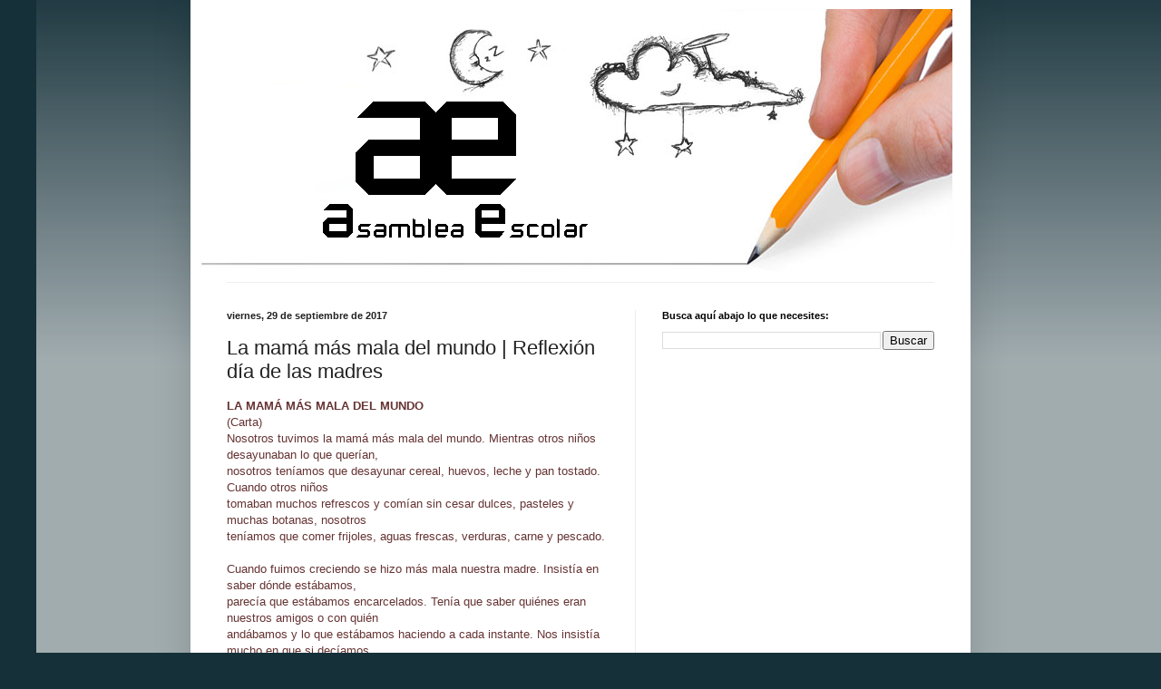

--- FILE ---
content_type: text/html; charset=UTF-8
request_url: http://www.asambleaescolar.com/2017/09/la-mama-mas-mala-del-mundo-reflexion.html
body_size: 19239
content:
<!DOCTYPE html>
<html class='v2' dir='ltr' xmlns='http://www.w3.org/1999/xhtml' xmlns:b='http://www.google.com/2005/gml/b' xmlns:data='http://www.google.com/2005/gml/data' xmlns:expr='http://www.google.com/2005/gml/expr'>
<head>
<link href='https://www.blogger.com/static/v1/widgets/4128112664-css_bundle_v2.css' rel='stylesheet' type='text/css'/>
<meta content='width=1100' name='viewport'/>
<meta content='09648FE712719E0BC39958390A5ECF4D' name='msvalidate.01'/>
<meta content='4waGYLBzvQ83uskdjNmkwQ3OWTXM_eezU7veEgJNI5w' name='google-site-verification'/>
<meta content='text/html; charset=UTF-8' http-equiv='Content-Type'/>
<meta content='blogger' name='generator'/>
<link href='http://www.asambleaescolar.com/favicon.ico' rel='icon' type='image/x-icon'/>
<link href='http://www.asambleaescolar.com/2017/09/la-mama-mas-mala-del-mundo-reflexion.html' rel='canonical'/>
<link rel="alternate" type="application/atom+xml" title="Asamblea Escolar - Atom" href="http://www.asambleaescolar.com/feeds/posts/default" />
<link rel="alternate" type="application/rss+xml" title="Asamblea Escolar - RSS" href="http://www.asambleaescolar.com/feeds/posts/default?alt=rss" />
<link rel="service.post" type="application/atom+xml" title="Asamblea Escolar - Atom" href="https://www.blogger.com/feeds/6432937546851027384/posts/default" />

<link rel="alternate" type="application/atom+xml" title="Asamblea Escolar - Atom" href="http://www.asambleaescolar.com/feeds/2047413232345369342/comments/default" />
<!--Can't find substitution for tag [blog.ieCssRetrofitLinks]-->
<meta content='http://www.asambleaescolar.com/2017/09/la-mama-mas-mala-del-mundo-reflexion.html' property='og:url'/>
<meta content='La mamá más mala del mundo | Reflexión día de las madres' property='og:title'/>
<meta content='Poesías escolares poemas canciones asambleas escuela, patrióticas ideas asambleas preescolar poemas kinder actividades escolares material didáctico' property='og:description'/>
<title>La mamá más mala del mundo | Reflexión día de las madres : Asamblea Escolar</title>
<meta content='poemas para, poesías para, guion de teatro, canciones de primaria, poesias escolares' name='keywords'/>
<style id='page-skin-1' type='text/css'><!--
/*
-----------------------------------------------
Blogger Template Style
Name:     Simple
Designer: Josh Peterson
URL:      www.noaesthetic.com
----------------------------------------------- */
/* Variable definitions
====================
<Variable name="keycolor" description="Main Color" type="color" default="#66bbdd"/>
<Group description="Page Text" selector="body">
<Variable name="body.font" description="Font" type="font"
default="normal normal 12px Arial, Tahoma, Helvetica, FreeSans, sans-serif"/>
<Variable name="body.text.color" description="Text Color" type="color" default="#222222"/>
</Group>
<Group description="Backgrounds" selector=".body-fauxcolumns-outer">
<Variable name="body.background.color" description="Outer Background" type="color" default="#66bbdd"/>
<Variable name="content.background.color" description="Main Background" type="color" default="#ffffff"/>
<Variable name="header.background.color" description="Header Background" type="color" default="transparent"/>
</Group>
<Group description="Links" selector=".main-outer">
<Variable name="link.color" description="Link Color" type="color" default="#2288bb"/>
<Variable name="link.visited.color" description="Visited Color" type="color" default="#888888"/>
<Variable name="link.hover.color" description="Hover Color" type="color" default="#33aaff"/>
</Group>
<Group description="Blog Title" selector=".header h1">
<Variable name="header.font" description="Font" type="font"
default="normal normal 60px Arial, Tahoma, Helvetica, FreeSans, sans-serif"/>
<Variable name="header.text.color" description="Title Color" type="color" default="#3399bb" />
</Group>
<Group description="Blog Description" selector=".header .description">
<Variable name="description.text.color" description="Description Color" type="color"
default="#777777" />
</Group>
<Group description="Tabs Text" selector=".tabs-inner .widget li a">
<Variable name="tabs.font" description="Font" type="font"
default="normal normal 14px Arial, Tahoma, Helvetica, FreeSans, sans-serif"/>
<Variable name="tabs.text.color" description="Text Color" type="color" default="#999999"/>
<Variable name="tabs.selected.text.color" description="Selected Color" type="color" default="#000000"/>
</Group>
<Group description="Tabs Background" selector=".tabs-outer .PageList">
<Variable name="tabs.background.color" description="Background Color" type="color" default="#f5f5f5"/>
<Variable name="tabs.selected.background.color" description="Selected Color" type="color" default="#eeeeee"/>
</Group>
<Group description="Post Title" selector="h3.post-title, .comments h4">
<Variable name="post.title.font" description="Font" type="font"
default="normal normal 22px Arial, Tahoma, Helvetica, FreeSans, sans-serif"/>
</Group>
<Group description="Date Header" selector=".date-header">
<Variable name="date.header.color" description="Text Color" type="color"
default="#222222"/>
<Variable name="date.header.background.color" description="Background Color" type="color"
default="transparent"/>
</Group>
<Group description="Post Footer" selector=".post-footer">
<Variable name="post.footer.text.color" description="Text Color" type="color" default="#666666"/>
<Variable name="post.footer.background.color" description="Background Color" type="color"
default="#f9f9f9"/>
<Variable name="post.footer.border.color" description="Shadow Color" type="color" default="#eeeeee"/>
</Group>
<Group description="Gadgets" selector="h2">
<Variable name="widget.title.font" description="Title Font" type="font"
default="normal bold 11px Arial, Tahoma, Helvetica, FreeSans, sans-serif"/>
<Variable name="widget.title.text.color" description="Title Color" type="color" default="#000000"/>
<Variable name="widget.alternate.text.color" description="Alternate Color" type="color" default="#999999"/>
</Group>
<Group description="Images" selector=".main-inner">
<Variable name="image.background.color" description="Background Color" type="color" default="#ffffff"/>
<Variable name="image.border.color" description="Border Color" type="color" default="#eeeeee"/>
<Variable name="image.text.color" description="Caption Text Color" type="color" default="#222222"/>
</Group>
<Group description="Accents" selector=".content-inner">
<Variable name="body.rule.color" description="Separator Line Color" type="color" default="#eeeeee"/>
<Variable name="tabs.border.color" description="Tabs Border Color" type="color" default="#eeeeee"/>
</Group>
<Variable name="body.background" description="Body Background" type="background"
color="#153039" default="$(color) none repeat scroll top left"/>
<Variable name="body.background.override" description="Body Background Override" type="string" default=""/>
<Variable name="body.background.gradient.cap" description="Body Gradient Cap" type="url"
default="url(//www.blogblog.com/1kt/simple/gradients_light.png)"/>
<Variable name="body.background.gradient.tile" description="Body Gradient Tile" type="url"
default="url(//www.blogblog.com/1kt/simple/body_gradient_tile_light.png)"/>
<Variable name="content.background.color.selector" description="Content Background Color Selector" type="string" default=".content-inner"/>
<Variable name="content.padding" description="Content Padding" type="length" default="10px"/>
<Variable name="content.padding.horizontal" description="Content Horizontal Padding" type="length" default="10px"/>
<Variable name="content.shadow.spread" description="Content Shadow Spread" type="length" default="40px"/>
<Variable name="content.shadow.spread.webkit" description="Content Shadow Spread (WebKit)" type="length" default="5px"/>
<Variable name="content.shadow.spread.ie" description="Content Shadow Spread (IE)" type="length" default="10px"/>
<Variable name="main.border.width" description="Main Border Width" type="length" default="0"/>
<Variable name="header.background.gradient" description="Header Gradient" type="url" default="none"/>
<Variable name="header.shadow.offset.left" description="Header Shadow Offset Left" type="length" default="-1px"/>
<Variable name="header.shadow.offset.top" description="Header Shadow Offset Top" type="length" default="-1px"/>
<Variable name="header.shadow.spread" description="Header Shadow Spread" type="length" default="1px"/>
<Variable name="header.padding" description="Header Padding" type="length" default="30px"/>
<Variable name="header.border.size" description="Header Border Size" type="length" default="1px"/>
<Variable name="header.bottom.border.size" description="Header Bottom Border Size" type="length" default="1px"/>
<Variable name="header.border.horizontalsize" description="Header Horizontal Border Size" type="length" default="0"/>
<Variable name="description.text.size" description="Description Text Size" type="string" default="140%"/>
<Variable name="tabs.margin.top" description="Tabs Margin Top" type="length" default="0" />
<Variable name="tabs.margin.side" description="Tabs Side Margin" type="length" default="30px" />
<Variable name="tabs.background.gradient" description="Tabs Background Gradient" type="url"
default="url(//www.blogblog.com/1kt/simple/gradients_light.png)"/>
<Variable name="tabs.border.width" description="Tabs Border Width" type="length" default="1px"/>
<Variable name="tabs.bevel.border.width" description="Tabs Bevel Border Width" type="length" default="1px"/>
<Variable name="date.header.padding" description="Date Header Padding" type="string" default="inherit"/>
<Variable name="date.header.letterspacing" description="Date Header Letter Spacing" type="string" default="inherit"/>
<Variable name="date.header.margin" description="Date Header Margin" type="string" default="inherit"/>
<Variable name="post.margin.bottom" description="Post Bottom Margin" type="length" default="25px"/>
<Variable name="image.border.small.size" description="Image Border Small Size" type="length" default="2px"/>
<Variable name="image.border.large.size" description="Image Border Large Size" type="length" default="5px"/>
<Variable name="page.width.selector" description="Page Width Selector" type="string" default=".region-inner"/>
<Variable name="page.width" description="Page Width" type="string" default="auto"/>
<Variable name="main.section.margin" description="Main Section Margin" type="length" default="15px"/>
<Variable name="main.padding" description="Main Padding" type="length" default="15px"/>
<Variable name="main.padding.top" description="Main Padding Top" type="length" default="30px"/>
<Variable name="main.padding.bottom" description="Main Padding Bottom" type="length" default="30px"/>
<Variable name="paging.background"
color="#ffffff"
description="Background of blog paging area" type="background"
default="transparent none no-repeat scroll top center"/>
<Variable name="footer.bevel" description="Bevel border length of footer" type="length" default="0"/>
<Variable name="mobile.background.overlay" description="Mobile Background Overlay" type="string"
default="transparent none repeat scroll top left"/>
<Variable name="mobile.background.size" description="Mobile Background Size" type="string" default="auto"/>
<Variable name="mobile.button.color" description="Mobile Button Color" type="color" default="#ffffff" />
<Variable name="startSide" description="Side where text starts in blog language" type="automatic" default="left"/>
<Variable name="endSide" description="Side where text ends in blog language" type="automatic" default="right"/>
*/
/* Content
----------------------------------------------- */
body, .body-fauxcolumn-outer {
font: normal normal 12px Arial, Tahoma, Helvetica, FreeSans, sans-serif;
color: #222222;
background: #153039 none repeat scroll top left;
padding: 0 40px 40px 40px;
}
html body .region-inner {
min-width: 0;
max-width: 100%;
width: auto;
}
a:link {
text-decoration:none;
color: #0000ff;
}
a:visited {
text-decoration:none;
color: #0000ff;
}
a:hover {
text-decoration:underline;
color: #33aaff;
}
.body-fauxcolumn-outer .fauxcolumn-inner {
background: transparent url(//www.blogblog.com/1kt/simple/body_gradient_tile_light.png) repeat scroll top left;
_background-image: none;
}
.body-fauxcolumn-outer .cap-top {
position: absolute;
z-index: 1;
height: 400px;
width: 100%;
background: #153039 none repeat scroll top left;
}
.body-fauxcolumn-outer .cap-top .cap-left {
width: 100%;
background: transparent url(//www.blogblog.com/1kt/simple/gradients_light.png) repeat-x scroll top left;
_background-image: none;
}
.content-outer {
-moz-box-shadow: 0 0 40px rgba(0, 0, 0, .15);
-webkit-box-shadow: 0 0 5px rgba(0, 0, 0, .15);
-goog-ms-box-shadow: 0 0 10px #333333;
box-shadow: 0 0 40px rgba(0, 0, 0, .15);
margin-bottom: 1px;
}
.content-inner {
padding: 10px 10px;
}
.content-inner {
background-color: #ffffff;
}
/* Header
----------------------------------------------- */
.header-outer {
background: #ffffff none repeat-x scroll 0 -400px;
_background-image: none;
}
.Header h1 {
font: normal normal 60px Arial, Tahoma, Helvetica, FreeSans, sans-serif;
color: #0000ff;
text-shadow: -1px -1px 1px rgba(0, 0, 0, .2);
}
.Header h1 a {
color: #0000ff;
}
.Header .description {
font-size: 140%;
color: #0000ff;
}
.header-inner .Header .titlewrapper {
padding: 22px 30px;
}
.header-inner .Header .descriptionwrapper {
padding: 0 30px;
}
/* Tabs
----------------------------------------------- */
.tabs-inner .section:first-child {
border-top: 1px solid #eeeeee;
}
.tabs-inner .section:first-child ul {
margin-top: -1px;
border-top: 1px solid #eeeeee;
border-left: 0 solid #eeeeee;
border-right: 0 solid #eeeeee;
}
.tabs-inner .widget ul {
background: #f5f5f5 url(//www.blogblog.com/1kt/simple/gradients_light.png) repeat-x scroll 0 -800px;
_background-image: none;
border-bottom: 1px solid #eeeeee;
margin-top: 0;
margin-left: -30px;
margin-right: -30px;
}
.tabs-inner .widget li a {
display: inline-block;
padding: .6em 1em;
font: normal normal 14px Arial, Tahoma, Helvetica, FreeSans, sans-serif;
color: #999999;
border-left: 1px solid #ffffff;
border-right: 1px solid #eeeeee;
}
.tabs-inner .widget li:first-child a {
border-left: none;
}
.tabs-inner .widget li.selected a, .tabs-inner .widget li a:hover {
color: #000000;
background-color: #eeeeee;
text-decoration: none;
}
/* Columns
----------------------------------------------- */
.main-outer {
border-top: 0 solid #eeeeee;
}
.fauxcolumn-left-outer .fauxcolumn-inner {
border-right: 1px solid #eeeeee;
}
.fauxcolumn-right-outer .fauxcolumn-inner {
border-left: 1px solid #eeeeee;
}
/* Headings
----------------------------------------------- */
h2 {
margin: 0 0 1em 0;
font: normal bold 11px Arial, Tahoma, Helvetica, FreeSans, sans-serif;
color: #000000;
}
/* Widgets
----------------------------------------------- */
.widget .zippy {
color: #999999;
text-shadow: 2px 2px 1px rgba(0, 0, 0, .1);
}
.widget .popular-posts ul {
list-style: none;
}
/* Posts
----------------------------------------------- */
.date-header span {
background-color: transparent;
color: #222222;
padding: inherit;
letter-spacing: inherit;
margin: inherit;
}
.main-inner {
padding-top: 30px;
padding-bottom: 30px;
}
.main-inner .column-center-inner {
padding: 0 15px;
}
.main-inner .column-center-inner .section {
margin: 0 15px;
}
.post {
margin: 0 0 25px 0;
}
h3.post-title, .comments h4 {
font: normal normal 22px Arial, Tahoma, Helvetica, FreeSans, sans-serif;
margin: .75em 0 0;
}
.post-body {
font-size: 110%;
line-height: 1.4;
position: relative;
}
.post-body img, .post-body .tr-caption-container, .Profile img, .Image img,
.BlogList .item-thumbnail img {
padding: 2px;
background: #ffffff;
border: 1px solid #eeeeee;
-moz-box-shadow: 1px 1px 5px rgba(0, 0, 0, .1);
-webkit-box-shadow: 1px 1px 5px rgba(0, 0, 0, .1);
box-shadow: 1px 1px 5px rgba(0, 0, 0, .1);
}
.post-body img, .post-body .tr-caption-container {
padding: 5px;
}
.post-body .tr-caption-container {
color: #222222;
}
.post-body .tr-caption-container img {
padding: 0;
background: transparent;
border: none;
-moz-box-shadow: 0 0 0 rgba(0, 0, 0, .1);
-webkit-box-shadow: 0 0 0 rgba(0, 0, 0, .1);
box-shadow: 0 0 0 rgba(0, 0, 0, .1);
}
.post-header {
margin: 0 0 1.5em;
line-height: 1.6;
font-size: 90%;
}
.post-footer {
margin: 20px -2px 0;
padding: 5px 10px;
color: #666666;
background-color: #f9f9f9;
border-bottom: 1px solid #eeeeee;
line-height: 1.6;
font-size: 90%;
}
#comments .comment-author {
padding-top: 1.5em;
border-top: 1px solid #eeeeee;
background-position: 0 1.5em;
}
#comments .comment-author:first-child {
padding-top: 0;
border-top: none;
}
.avatar-image-container {
margin: .2em 0 0;
}
#comments .avatar-image-container img {
border: 1px solid #eeeeee;
}
/* Comments
----------------------------------------------- */
.comments .comments-content .icon.blog-author {
background-repeat: no-repeat;
background-image: url([data-uri]);
}
.comments .comments-content .loadmore a {
border-top: 1px solid #999999;
border-bottom: 1px solid #999999;
}
.comments .comment-thread.inline-thread {
background-color: #f9f9f9;
}
.comments .continue {
border-top: 2px solid #999999;
}
/* Accents
---------------------------------------------- */
.section-columns td.columns-cell {
border-left: 1px solid #eeeeee;
}
.blog-pager {
background: transparent none no-repeat scroll top center;
}
.blog-pager-older-link, .home-link,
.blog-pager-newer-link {
background-color: #ffffff;
padding: 5px;
}
.footer-outer {
border-top: 0 dashed #bbbbbb;
}
/* Mobile
----------------------------------------------- */
body.mobile  {
background-size: auto;
}
.mobile .body-fauxcolumn-outer {
background: transparent none repeat scroll top left;
}
.mobile .body-fauxcolumn-outer .cap-top {
background-size: 100% auto;
}
.mobile .content-outer {
-webkit-box-shadow: 0 0 3px rgba(0, 0, 0, .15);
box-shadow: 0 0 3px rgba(0, 0, 0, .15);
}
body.mobile .AdSense {
margin: 0 -40px;
}
.mobile .tabs-inner .widget ul {
margin-left: 0;
margin-right: 0;
}
.mobile .post {
margin: 0;
}
.mobile .main-inner .column-center-inner .section {
margin: 0;
}
.mobile .date-header span {
padding: 0.1em 10px;
margin: 0 -10px;
}
.mobile h3.post-title {
margin: 0;
}
.mobile .blog-pager {
background: transparent none no-repeat scroll top center;
}
.mobile .footer-outer {
border-top: none;
}
.mobile .main-inner, .mobile .footer-inner {
background-color: #ffffff;
}
.mobile-index-contents {
color: #222222;
}
.mobile-link-button {
background-color: #0000ff;
}
.mobile-link-button a:link, .mobile-link-button a:visited {
color: #ffffff;
}
.mobile .tabs-inner .section:first-child {
border-top: none;
}
.mobile .tabs-inner .PageList .widget-content {
background-color: #eeeeee;
color: #000000;
border-top: 1px solid #eeeeee;
border-bottom: 1px solid #eeeeee;
}
.mobile .tabs-inner .PageList .widget-content .pagelist-arrow {
border-left: 1px solid #eeeeee;
}
.content {
margin-top:-30px !important;
}
.content {
margin-top:-30px !important;
}
.content {
margin-top:-30px !important;
}
.content {
margin-top:-30px !important;
}.content {
margin-top:-30px !important;
}.content {
margin-top:-30px !important;
}.content {
margin-top:-30px !important;
}
.content {
margin-top:-30px !important;
}
--></style>
<style id='template-skin-1' type='text/css'><!--
body {
min-width: 860px;
}
.content-outer, .content-fauxcolumn-outer, .region-inner {
min-width: 860px;
max-width: 860px;
_width: 860px;
}
.main-inner .columns {
padding-left: 0px;
padding-right: 360px;
}
.main-inner .fauxcolumn-center-outer {
left: 0px;
right: 360px;
/* IE6 does not respect left and right together */
_width: expression(this.parentNode.offsetWidth -
parseInt("0px") -
parseInt("360px") + 'px');
}
.main-inner .fauxcolumn-left-outer {
width: 0px;
}
.main-inner .fauxcolumn-right-outer {
width: 360px;
}
.main-inner .column-left-outer {
width: 0px;
right: 100%;
margin-left: -0px;
}
.main-inner .column-right-outer {
width: 360px;
margin-right: -360px;
}
#layout {
min-width: 0;
}
#layout .content-outer {
min-width: 0;
width: 800px;
}
#layout .region-inner {
min-width: 0;
width: auto;
}
--></style>
<link href='https://www.blogger.com/dyn-css/authorization.css?targetBlogID=6432937546851027384&amp;zx=d73697a6-ec2e-4a31-8bed-a5b0dd025d49' media='none' onload='if(media!=&#39;all&#39;)media=&#39;all&#39;' rel='stylesheet'/><noscript><link href='https://www.blogger.com/dyn-css/authorization.css?targetBlogID=6432937546851027384&amp;zx=d73697a6-ec2e-4a31-8bed-a5b0dd025d49' rel='stylesheet'/></noscript>
<meta name='google-adsense-platform-account' content='ca-host-pub-1556223355139109'/>
<meta name='google-adsense-platform-domain' content='blogspot.com'/>

<!-- data-ad-client=ca-pub-2529031039410588 -->

</head>
<body class='loading'>
<div class='navbar no-items section' id='navbar'>
</div>
<div class='body-fauxcolumns'>
<div class='fauxcolumn-outer body-fauxcolumn-outer'>
<div class='cap-top'>
<div class='cap-left'></div>
<div class='cap-right'></div>
</div>
<div class='fauxborder-left'>
<div class='fauxborder-right'></div>
<div class='fauxcolumn-inner'>
</div>
</div>
<div class='cap-bottom'>
<div class='cap-left'></div>
<div class='cap-right'></div>
</div>
</div>
</div>
<div class='content'>
<div class='content-fauxcolumns'>
<div class='fauxcolumn-outer content-fauxcolumn-outer'>
<div class='cap-top'>
<div class='cap-left'></div>
<div class='cap-right'></div>
</div>
<div class='fauxborder-left'>
<div class='fauxborder-right'></div>
<div class='fauxcolumn-inner'>
</div>
</div>
<div class='cap-bottom'>
<div class='cap-left'></div>
<div class='cap-right'></div>
</div>
</div>
</div>
<div class='content-outer'>
<div class='content-cap-top cap-top'>
<div class='cap-left'></div>
<div class='cap-right'></div>
</div>
<div class='fauxborder-left content-fauxborder-left'>
<div class='fauxborder-right content-fauxborder-right'></div>
<div class='content-inner'>
<header>
<div class='header-outer'>
<div class='header-cap-top cap-top'>
<div class='cap-left'></div>
<div class='cap-right'></div>
</div>
<div class='fauxborder-left header-fauxborder-left'>
<div class='fauxborder-right header-fauxborder-right'></div>
<div class='region-inner header-inner'>
<div class='header section' id='header'><div class='widget Header' data-version='1' id='Header1'>
<div id='header-inner'>
<a href='http://www.asambleaescolar.com/' style='display: block'>
<img alt='Asamblea Escolar' height='301px; ' id='Header1_headerimg' src='https://blogger.googleusercontent.com/img/b/R29vZ2xl/AVvXsEiIa6xPxxY8QtywNBKqG7NcQRSQ29TUCnyCTCocuOoosgUlnfNpuQH5v68gVF1C63XH-Gnyfg_KLEjeQFiJufKM2bDSJCvW5Y7gGxY8oSyZ4sRN-TkMOWsF2PhkU_cHRhu79qBqOuSjt0A/s1600/asamblea+escolar.jpg' style='display: block' width='830px; '/>
</a>
</div>
</div></div>
</div>
</div>
<div class='header-cap-bottom cap-bottom'>
<div class='cap-left'></div>
<div class='cap-right'></div>
</div>
</div>
</header>
<div class='tabs-outer'>
<div class='tabs-cap-top cap-top'>
<div class='cap-left'></div>
<div class='cap-right'></div>
</div>
<div class='fauxborder-left tabs-fauxborder-left'>
<div class='fauxborder-right tabs-fauxborder-right'></div>
<div class='region-inner tabs-inner'>
<div class='tabs no-items section' id='crosscol'></div>
<div class='tabs no-items section' id='crosscol-overflow'></div>
</div>
</div>
<div class='tabs-cap-bottom cap-bottom'>
<div class='cap-left'></div>
<div class='cap-right'></div>
</div>
</div>
<div class='main-outer'>
<div class='main-cap-top cap-top'>
<div class='cap-left'></div>
<div class='cap-right'></div>
</div>
<div class='fauxborder-left main-fauxborder-left'>
<div class='fauxborder-right main-fauxborder-right'></div>
<div class='region-inner main-inner'>
<div class='columns fauxcolumns'>
<div class='fauxcolumn-outer fauxcolumn-center-outer'>
<div class='cap-top'>
<div class='cap-left'></div>
<div class='cap-right'></div>
</div>
<div class='fauxborder-left'>
<div class='fauxborder-right'></div>
<div class='fauxcolumn-inner'>
</div>
</div>
<div class='cap-bottom'>
<div class='cap-left'></div>
<div class='cap-right'></div>
</div>
</div>
<div class='fauxcolumn-outer fauxcolumn-left-outer'>
<div class='cap-top'>
<div class='cap-left'></div>
<div class='cap-right'></div>
</div>
<div class='fauxborder-left'>
<div class='fauxborder-right'></div>
<div class='fauxcolumn-inner'>
</div>
</div>
<div class='cap-bottom'>
<div class='cap-left'></div>
<div class='cap-right'></div>
</div>
</div>
<div class='fauxcolumn-outer fauxcolumn-right-outer'>
<div class='cap-top'>
<div class='cap-left'></div>
<div class='cap-right'></div>
</div>
<div class='fauxborder-left'>
<div class='fauxborder-right'></div>
<div class='fauxcolumn-inner'>
</div>
</div>
<div class='cap-bottom'>
<div class='cap-left'></div>
<div class='cap-right'></div>
</div>
</div>
<!-- corrects IE6 width calculation -->
<div class='columns-inner'>
<div class='column-center-outer'>
<div class='column-center-inner'>
<div class='main section' id='main'><div class='widget Blog' data-version='1' id='Blog1'>
<div class='blog-posts hfeed'>

          <div class="date-outer">
        
<h2 class='date-header'><span>viernes, 29 de septiembre de 2017</span></h2>

          <div class="date-posts">
        
<div class='post-outer'>
<div class='post hentry' itemprop='blogPost' itemscope='itemscope' itemtype='http://schema.org/BlogPosting'>
<meta content='6432937546851027384' itemprop='blogId'/>
<meta content='2047413232345369342' itemprop='postId'/>
<a name='2047413232345369342'></a>
<h3 class='post-title entry-title' itemprop='name'>
La mamá más mala del mundo | Reflexión día de las madres
</h3>
<div class='post-header'>
<div class='post-header-line-1'></div>
</div>
<div class='post-body entry-content' id='post-body-2047413232345369342' itemprop='description articleBody'>
<span style="color: #663333; font-size: 10pt;"><b>LA MAMÁ MÁS MALA DEL MUNDO</b><br /><span style="font-size: 10pt;">(Carta)<br /><span style="font-size: 10pt;">Nosotros tuvimos la mamá más mala del mundo. Mientras otros niños desayunaban lo que querían,<br /><span style="font-size: 10pt;">nosotros teníamos que desayunar cereal, huevos, leche y pan tostado. Cuando otros niños<br /><span style="font-size: 10pt;">tomaban muchos refrescos y comían sin cesar dulces, pasteles y muchas botanas, nosotros<br /><span style="font-size: 10pt;">teníamos que comer frijoles, aguas frescas, verduras, carne y pescado.</span></span></span></span></span></span><br />
<span style="color: #663333; font-size: 10pt;"><span style="font-size: 10pt;"><span style="font-size: 10pt;"><span style="font-size: 10pt;"><span style="font-size: 10pt;"><span style="font-size: 10pt;"><br /><span style="font-size: 10pt;">Cuando fuimos creciendo se hizo más mala nuestra madre. Insistía en saber dónde estábamos,<br /><span style="font-size: 10pt;">parecía que estábamos encarcelados. Tenía que saber quiénes eran nuestros amigos o con quién<br /><span style="font-size: 10pt;">andábamos y lo que estábamos haciendo a cada instante. Nos insistía mucho en que si decíamos<br /><span style="font-size: 10pt;">que nos íbamos a tardar una hora en algo o en algún lugar, debíamos tardamos solamente una<br /><span style="font-size: 10pt;">hora.</span></span></span></span></span></span></span></span></span></span></span><br />
<span style="color: #663333; font-size: 10pt;"><span style="font-size: 10pt;"><span style="font-size: 10pt;"><span style="font-size: 10pt;"><span style="font-size: 10pt;"><span style="font-size: 10pt;"><span style="font-size: 10pt;"><span style="font-size: 10pt;"><span style="font-size: 10pt;"><span style="font-size: 10pt;"><span style="font-size: 10pt;"><br /><span style="font-size: 10pt;">Pero siguió cada vez más mala. Me da vergüenza admitirlo, pero tuvo el descaro de romper la Ley<br /><span style="font-size: 10pt;">Federal del Trabajo de los Niños. Nos enseñó a lavar nuestros trastes, tendíamos nuestras camas,<br /><span style="font-size: 10pt;">barríamos y trapeábamos nuestra recámara, lavábamos nuestra ropa, nos mandaba a la tienda de<br /><span style="font-size: 10pt;">la esquina a que hiciéramos algunos mandados y aprendimos cosas crueles como cocinar y otras<br /><span style="font-size: 10pt;">de plano no queremos recordar. Nos parece que se quedaba despierta toda la noche pensando<br /><span style="font-size: 10pt;">que podía hacemos al día siguiente para molestamos.</span></span></span></span></span></span></span></span></span></span></span></span></span></span></span></span></span><br />
<span style="color: #663333; font-size: 10pt;"><span style="font-size: 10pt;"><span style="font-size: 10pt;"><span style="font-size: 10pt;"><span style="font-size: 10pt;"><span style="font-size: 10pt;"><span style="font-size: 10pt;"><span style="font-size: 10pt;"><span style="font-size: 10pt;"><span style="font-size: 10pt;"><span style="font-size: 10pt;"><span style="font-size: 10pt;"><span style="font-size: 10pt;"><span style="font-size: 10pt;"><span style="font-size: 10pt;"><span style="font-size: 10pt;"><span style="font-size: 10pt;"><br /><span style="font-size: 10pt;">Cuando llegamos a la adolescencia fue más mala y nuestras vidas se hicieron más terribles.<br /><span style="font-size: 10pt;">Siempre insistía en que dijéramos la verdad y que le tuviéramos confianza. Nadie nos podía chiflar<br /><span style="font-size: 10pt;">o tocar el claxon para que nosotros saliéramos corriendo, pues nuestros amigos tenían que tocar la<br /><span style="font-size: 10pt;">puerta de nuestra casa y preguntar por nosotros. Se convirtió en una metiche total. Quería que le<br /><span style="font-size: 10pt;">informáramos el nombre de cada amigo; quiénes eran su padres, a qué se dedicaban nuestros<br /><span style="font-size: 10pt;">amigos y sus padres, dónde vivían, a qué escuela asistían y qué estudios cursaban y muchas<br /><span style="font-size: 10pt;">cosas más; sobre todo cuando queríamos ir a alguna fiesta, ya ustedes<br /><span style="font-size: 10pt;">se han de imaginar. Por eso digo que nuestra madre fue un fracaso completo.</span></span></span></span></span></span></span></span></span></span></span></span></span></span></span></span></span></span></span></span></span></span></span></span></span><br />
<span style="color: #663333; font-size: 10pt;"><span style="font-size: 10pt;"><span style="font-size: 10pt;"><span style="font-size: 10pt;"><span style="font-size: 10pt;"><span style="font-size: 10pt;"><span style="font-size: 10pt;"><span style="font-size: 10pt;"><span style="font-size: 10pt;"><span style="font-size: 10pt;"><span style="font-size: 10pt;"><span style="font-size: 10pt;"><span style="font-size: 10pt;"><span style="font-size: 10pt;"><span style="font-size: 10pt;"><span style="font-size: 10pt;"><span style="font-size: 10pt;"><span style="font-size: 10pt;"><span style="font-size: 10pt;"><span style="font-size: 10pt;"><span style="font-size: 10pt;"><span style="font-size: 10pt;"><span style="font-size: 10pt;"><span style="font-size: 10pt;"><span style="font-size: 10pt;"><br /><span style="font-size: 10pt;">Sin embargo, ha pasado el tiempo y a la fecha ninguno de nosotros ha sido arrestado por vago,<br /><span style="font-size: 10pt;">ebrio o por tener problemas con las drogas. No hemos participado nunca en actos de violencia.<br /><span style="font-size: 10pt;">Cada uno de nosotros estamos trabajando para lograr un mejor futuro y solo nuestro esfuerzo será<br /><span style="font-size: 10pt;">lo que nos haga cada día mejores. A nadie podremos culpar de nuestro futuro, cualesquiera que<br /><span style="font-size: 10pt;">sea. Nuestra madre hizo que nos convirtiéramos en adultos educados, respetuosos, honestos y<br /><span style="font-size: 10pt;">trabajadores.</span></span></span></span></span></span></span></span></span></span></span></span></span></span></span></span></span></span></span></span></span></span></span></span></span></span></span></span></span></span></span><br />
<span style="color: #663333; font-size: 10pt;"><span style="font-size: 10pt;"><span style="font-size: 10pt;"><span style="font-size: 10pt;"><span style="font-size: 10pt;"><span style="font-size: 10pt;"><span style="font-size: 10pt;"><span style="font-size: 10pt;"><span style="font-size: 10pt;"><span style="font-size: 10pt;"><span style="font-size: 10pt;"><span style="font-size: 10pt;"><span style="font-size: 10pt;"><span style="font-size: 10pt;"><span style="font-size: 10pt;"><span style="font-size: 10pt;"><span style="font-size: 10pt;"><span style="font-size: 10pt;"><span style="font-size: 10pt;"><span style="font-size: 10pt;"><span style="font-size: 10pt;"><span style="font-size: 10pt;"><span style="font-size: 10pt;"><span style="font-size: 10pt;"><span style="font-size: 10pt;"><span style="font-size: 10pt;"><span style="font-size: 10pt;"><span style="font-size: 10pt;"><span style="font-size: 10pt;"><span style="font-size: 10pt;"><span style="font-size: 10pt;"><br /><span style="font-size: 10pt;">Ahora que soy madre, estoy educando a mis hijos con las mismas enseñanzas y de la misma<br /><span style="font-size: 10pt;">manera que mi madre me educó. Me siento muy orgullosa cuando mis hijos me dice que soy mala,<br /><span style="font-size: 10pt;">muy mala madre: verán, les digo, con el tiempo ustedes le darán gracias a Dios por haber tenido,<br /><span style="font-size: 10pt;">como yo la tuve, la mamá más mala del mundo.</span></span></span></span></span></span></span></span></span></span></span></span></span></span></span></span></span></span></span></span></span></span></span></span></span></span></span></span></span></span></span></span></span></span><br style="line-height: normal; text-align: -webkit-auto; text-size-adjust: auto;" /></span>
<div style='clear: both;'></div>
</div>
<div class='post-footer'>
<div class='post-footer-line post-footer-line-1'><span class='post-author vcard'>
Publicado por
<span class='fn' itemprop='author' itemscope='itemscope' itemtype='http://schema.org/Person'>
<span itemprop='name'>Edward</span>
</span>
</span>
<span class='post-timestamp'>
en
<meta content='http://www.asambleaescolar.com/2017/09/la-mama-mas-mala-del-mundo-reflexion.html' itemprop='url'/>
<a class='timestamp-link' href='http://www.asambleaescolar.com/2017/09/la-mama-mas-mala-del-mundo-reflexion.html' rel='bookmark' title='permanent link'><abbr class='published' itemprop='datePublished' title='2017-09-29T08:16:00-07:00'>8:16</abbr></a>
</span>
<span class='post-icons'>
<span class='item-control blog-admin pid-581548690'>
<a href='https://www.blogger.com/post-edit.g?blogID=6432937546851027384&postID=2047413232345369342&from=pencil' title='Editar entrada'>
<img alt='' class='icon-action' height='18' src='https://resources.blogblog.com/img/icon18_edit_allbkg.gif' width='18'/>
</a>
</span>
</span>
</div>
<div class='post-footer-line post-footer-line-2'><span class='post-labels'>
Etiquetas:
<a href='http://www.asambleaescolar.com/search/label/Dia%20de%20las%20madres' rel='tag'>Dia de las madres</a>
</span>
</div>
<div class='post-footer-line post-footer-line-3'><span class='post-location'>
</span>
</div>
</div>
</div>
<div class='comments' id='comments'>
<a name='comments'></a>
</div>
</div>
<div class='inline-ad'>
<script async src="https://pagead2.googlesyndication.com/pagead/js/adsbygoogle.js"></script>
<!-- asambleaescolar_main_Blog1_1x1_as -->
<ins class="adsbygoogle"
     style="display:block"
     data-ad-client="ca-pub-2529031039410588"
     data-ad-host="ca-host-pub-1556223355139109"
     data-ad-host-channel="L0007"
     data-ad-slot="2043534553"
     data-ad-format="auto"
     data-full-width-responsive="true"></ins>
<script>
(adsbygoogle = window.adsbygoogle || []).push({});
</script>
</div>

        </div></div>
      
</div>
<div class='blog-pager' id='blog-pager'>
<span id='blog-pager-newer-link'>
<a class='blog-pager-newer-link' href='http://www.asambleaescolar.com/2017/10/dia-de-muertos-en-los-pueblos.html' id='Blog1_blog-pager-newer-link' title='Entrada más reciente'>Entrada más reciente</a>
</span>
<span id='blog-pager-older-link'>
<a class='blog-pager-older-link' href='http://www.asambleaescolar.com/2017/09/resena-dia-del-maestro.html' id='Blog1_blog-pager-older-link' title='Entrada antigua'>Entrada antigua</a>
</span>
<a class='home-link' href='http://www.asambleaescolar.com/'>Inicio</a>
</div>
<div class='clear'></div>
<div class='post-feeds'>
</div>
</div><div class='widget PopularPosts' data-version='1' id='PopularPosts1'>
<h2>Entradas populares</h2>
<div class='widget-content popular-posts'>
<ul>
<li>
<div class='item-content'>
<div class='item-title'><a href='http://www.asambleaescolar.com/2017/06/poesia-coral-de-la-revolucion-mexicana.html'>Poesía Coral de la Revolución Mexicana para niños</a></div>
<div class='item-snippet'>CAUDILLO AGRARISTA (Poesía coral) A. Nelly Zárate  Voces Agudas Revolución&#8230; Medias Revolución&#8230; Graves Revolución&#8230;  Hom. El hombre del campo,...</div>
</div>
<div style='clear: both;'></div>
</li>
<li>
<div class='item-content'>
<div class='item-title'><a href='http://www.asambleaescolar.com/2017/06/resena-de-la-onu-para-ninos-historia-de.html'>Reseña de la ONU para niños | Historia de la Organización de las Naciones Unidas</a></div>
<div class='item-snippet'>LA ORGANIZACIÓN DE LAS NACIONES UNIDAS (24 de octubre de 1945) Reseña ONU (Organización de las naciones unidas) es una asociación internacio...</div>
</div>
<div style='clear: both;'></div>
</li>
<li>
<div class='item-content'>
<div class='item-title'><a href='http://www.asambleaescolar.com/2009/09/poesias-la-onu-24-de-octubre.html'>Poesías a la ONU &#8211; 24 de octubre</a></div>
<div class='item-snippet'>Si quieres ver todos los recursos acerca de la ONU, busca la categoría Naciones Unidas  en la barra lateral.   La paz   Hoy los niños del mu...</div>
</div>
<div style='clear: both;'></div>
</li>
<li>
<div class='item-content'>
<div class='item-title'><a href='http://www.asambleaescolar.com/2011/11/obra-de-teatro-de-la-revolucion.html'>Obra de teatro de la Revolución Mexicana - Representación del 20 de noviembre</a></div>
<div class='item-snippet'> EL MOVIMIENTO ARMADO DE 1910     INTRODUCCION:     La nación mexicana ha sido forjada con el coraje y la valentìa de sus hijos, quienes nos...</div>
</div>
<div style='clear: both;'></div>
</li>
<li>
<div class='item-content'>
<div class='item-title'><a href='http://www.asambleaescolar.com/2011/09/poesia-francisco-i-madero-para-primaria.html'>Poesía A Francisco I. Madero para primaria</a></div>
<div class='item-snippet'>  EL APÓSTOL MADERO   Demócrata incansable   de noble corazón,   alzaste la protesta   en contra del tirano   para salvar a México   de la v...</div>
</div>
<div style='clear: both;'></div>
</li>
<li>
<div class='item-content'>
<div class='item-title'><a href='http://www.asambleaescolar.com/2011/09/poesia-al-20-de-noviembre.html'>Poesía al 20 de noviembre</a></div>
<div class='item-snippet'>  VEINTE DE NOVIEMBRE   Madero, Zapata y Villa   iniciaron la rebelión,   para liberar al pueblo   de la humillante opresión.   También don ...</div>
</div>
<div style='clear: both;'></div>
</li>
<li>
<div class='item-content'>
<div class='item-title'><a href='http://www.asambleaescolar.com/2010/10/maistrito-de-pueblo-poesia-para-el-dia.html'>Maistrito de pueblo - poesía para el dia del maestro</a></div>
<div class='item-snippet'>MAISTRITO DE PUEBLO   Por ABRAHAM RIVERA SÁNCHEZ   Que ya te dije que no Y tus caprichos no acepto, Aunque me dejes de hablar, Aunque te sie...</div>
</div>
<div style='clear: both;'></div>
</li>
<li>
<div class='item-content'>
<div class='item-title'><a href='http://www.asambleaescolar.com/2017/06/poesia-coral-del-20-de-noviembre-poesia.html'>Poesía coral del 20 de noviembre | Poesia coral Revolución Mexicana</a></div>
<div class='item-snippet'>AHÍ VIENE EL TREN  Ahí víene el tren (ahí viene el tren) ahí viene el tren (ahí viene el tren) ahí viene el tren con los soldados que trae V...</div>
</div>
<div style='clear: both;'></div>
</li>
<li>
<div class='item-content'>
<div class='item-title'><a href='http://www.asambleaescolar.com/2017/06/canto-la-organizacion-de-las-naciones.html'>CANTO A LA ORGANIZACIÓN DE LAS NACIONES UNIDAS</a></div>
<div class='item-snippet'>CANTO A LA ORGANIZACIÓN DE LAS NACIONES UNIDAS  Naciones unidas, no hay misión más noble, bajo esa bandera quiero siempre estar, unidos y fi...</div>
</div>
<div style='clear: both;'></div>
</li>
<li>
<div class='item-content'>
<div class='item-title'><a href='http://www.asambleaescolar.com/2010/10/poesia-emiliano-zapata-20-de-noviembre.html'>Poesía a Emiliano Zapata &#8211; 20 de noviembre Revolución Mexicana</a></div>
<div class='item-snippet'>                     SEÑALES           Vestido de charro viene           don Emiliano Zapata            el campo verde se lleva             ...</div>
</div>
<div style='clear: both;'></div>
</li>
</ul>
<div class='clear'></div>
</div>
</div><div class='widget HTML' data-version='1' id='HTML1'>
<div class='widget-content'>
<iframe src="//www.facebook.com/plugins/likebox.php?href=http%3A%2F%2Fwww.facebook.com%2FAsambleaEscolar&amp;width=250&amp;height=290&amp;colorscheme=light&amp;show_faces=true&amp;border_color&amp;stream=false&amp;header=true" scrolling="no" frameborder="0" style="border:none; overflow:hidden; width:250px; height:290px;" allowtransparency="true"></iframe>
</div>
<div class='clear'></div>
</div></div>
</div>
</div>
<div class='column-left-outer'>
<div class='column-left-inner'>
<aside>
</aside>
</div>
</div>
<div class='column-right-outer'>
<div class='column-right-inner'>
<aside>
<div class='sidebar section' id='sidebar-right-1'><div class='widget BlogSearch' data-version='1' id='BlogSearch1'>
<h2 class='title'>Busca aquí abajo lo que necesites:</h2>
<div class='widget-content'>
<div id='BlogSearch1_form'>
<form action='http://www.asambleaescolar.com/search' class='gsc-search-box' target='_top'>
<table cellpadding='0' cellspacing='0' class='gsc-search-box'>
<tbody>
<tr>
<td class='gsc-input'>
<input autocomplete='off' class='gsc-input' name='q' size='10' title='search' type='text' value=''/>
</td>
<td class='gsc-search-button'>
<input class='gsc-search-button' title='search' type='submit' value='Buscar'/>
</td>
</tr>
</tbody>
</table>
</form>
</div>
</div>
<div class='clear'></div>
</div><div class='widget AdSense' data-version='1' id='AdSense1'>
<div class='widget-content'>
<script type="text/javascript">
    google_ad_client = "ca-pub-2529031039410588";
    google_ad_host = "ca-host-pub-1556223355139109";
    google_ad_host_channel = "L0001";
    google_ad_slot = "3778053723";
    google_ad_width = 300;
    google_ad_height = 600;
</script>
<!-- asambleaescolar_sidebar-right-1_AdSense1_300x600_as -->
<script type="text/javascript"
src="//pagead2.googlesyndication.com/pagead/show_ads.js">
</script>
<div class='clear'></div>
</div>
</div><div class='widget AdSense' data-version='1' id='AdSense2'>
<div class='widget-content'>
<script type="text/javascript">
    google_ad_client = "ca-pub-2529031039410588";
    google_ad_host = "ca-host-pub-1556223355139109";
    google_ad_host_channel = "L0001";
    google_ad_slot = "4796256601";
    google_ad_width = 300;
    google_ad_height = 600;
</script>
<!-- asambleaescolar_sidebar-right-1_AdSense2_300x600_as -->
<script type="text/javascript"
src="//pagead2.googlesyndication.com/pagead/show_ads.js">
</script>
<div class='clear'></div>
</div>
</div><div class='widget Label' data-version='1' id='Label1'>
<h2>Labels</h2>
<div class='widget-content list-label-widget-content'>
<ul>
<li>
<a dir='ltr' href='http://www.asambleaescolar.com/search/label/%C2%BFComo%20poner%20una%20poes%C3%ADa%20coral%3F'>&#191;Como poner una poesía coral?</a>
<span dir='ltr'>(1)</span>
</li>
<li>
<a dir='ltr' href='http://www.asambleaescolar.com/search/label/16%20de%20septiembre%20-%20independencia%20de%20M%C3%A9xico%20poemas'>16 de septiembre - independencia de México poemas</a>
<span dir='ltr'>(2)</span>
</li>
<li>
<a dir='ltr' href='http://www.asambleaescolar.com/search/label/5%20de%20Mayo%20-%20Batalla%20de%20puebla'>5 de Mayo - Batalla de puebla</a>
<span dir='ltr'>(12)</span>
</li>
<li>
<a dir='ltr' href='http://www.asambleaescolar.com/search/label/Acr%C3%B3stico%20para%20graduaci%C3%B3n'>Acróstico para graduación</a>
<span dir='ltr'>(1)</span>
</li>
<li>
<a dir='ltr' href='http://www.asambleaescolar.com/search/label/Asamblea%20escolar%20a%20Jos%C3%A9%20Mar%C3%ADa%20Morelos'>Asamblea escolar a José María Morelos</a>
<span dir='ltr'>(1)</span>
</li>
<li>
<a dir='ltr' href='http://www.asambleaescolar.com/search/label/Bailables%20para%20el%20d%C3%ADa%20de%20las%20madres'>Bailables para el día de las madres</a>
<span dir='ltr'>(1)</span>
</li>
<li>
<a dir='ltr' href='http://www.asambleaescolar.com/search/label/Benito%20Juarez'>Benito Juarez</a>
<span dir='ltr'>(18)</span>
</li>
<li>
<a dir='ltr' href='http://www.asambleaescolar.com/search/label/Bien%20se%20puede%20llorar%20-%20Poes%C3%ADa%20a%20la%20libertad'>Bien se puede llorar - Poesía a la libertad</a>
<span dir='ltr'>(1)</span>
</li>
<li>
<a dir='ltr' href='http://www.asambleaescolar.com/search/label/Biografia%20de%20Emiliano%20Zapata'>Biografia de Emiliano Zapata</a>
<span dir='ltr'>(1)</span>
</li>
<li>
<a dir='ltr' href='http://www.asambleaescolar.com/search/label/Canci%C3%B3n%20a%20Francisco%20I%20Madero%20%7C%20Canci%C3%B3n%20a%20la%20Revoluci%C3%B3n%20Mexicana'>Canción a Francisco I Madero | Canción a la Revolución Mexicana</a>
<span dir='ltr'>(1)</span>
</li>
<li>
<a dir='ltr' href='http://www.asambleaescolar.com/search/label/Canci%C3%B3n%20a%20la%20bandera%20de%20M%C3%A9xico%20-%2024%20de%20febrero'>Canción a la bandera de México - 24 de febrero</a>
<span dir='ltr'>(1)</span>
</li>
<li>
<a dir='ltr' href='http://www.asambleaescolar.com/search/label/Canci%C3%B3n%20a%20la%20indendencia%20de%20Mexico'>Canción a la indendencia de Mexico</a>
<span dir='ltr'>(1)</span>
</li>
<li>
<a dir='ltr' href='http://www.asambleaescolar.com/search/label/Canci%C3%B3n%20al%2020%20de%20noviembre%20%7C%20Revolucion%20mexicana'>Canción al 20 de noviembre | Revolucion mexicana</a>
<span dir='ltr'>(1)</span>
</li>
<li>
<a dir='ltr' href='http://www.asambleaescolar.com/search/label/Canci%C3%B3n%20al%2021%20de%20marzo%20Natalicio%20de%20Benito%20Juarez'>Canción al 21 de marzo Natalicio de Benito Juarez</a>
<span dir='ltr'>(1)</span>
</li>
<li>
<a dir='ltr' href='http://www.asambleaescolar.com/search/label/Canci%C3%B3n%20al%20d%C3%ADa%20de%20las%20naciones%20unidas'>Canción al día de las naciones unidas</a>
<span dir='ltr'>(1)</span>
</li>
<li>
<a dir='ltr' href='http://www.asambleaescolar.com/search/label/Canci%C3%B3n%20al%20d%C3%ADa%20del%20soldado%20%7C%20Canci%C3%B3n%20para%20el%20d%C3%ADa%20del%20ej%C3%A9rcito'>Canción al día del soldado | Canción para el día del ejército</a>
<span dir='ltr'>(1)</span>
</li>
<li>
<a dir='ltr' href='http://www.asambleaescolar.com/search/label/Canci%C3%B3n%20al%20mes%20de%20mayo'>Canción al mes de mayo</a>
<span dir='ltr'>(1)</span>
</li>
<li>
<a dir='ltr' href='http://www.asambleaescolar.com/search/label/Cancion%20alegre%20para%20ni%C3%B1os'>Cancion alegre para niños</a>
<span dir='ltr'>(1)</span>
</li>
<li>
<a dir='ltr' href='http://www.asambleaescolar.com/search/label/Canci%C3%B3n%20de%20Benito%20Juarez%20para%20ni%C3%B1os'>Canción de Benito Juarez para niños</a>
<span dir='ltr'>(1)</span>
</li>
<li>
<a dir='ltr' href='http://www.asambleaescolar.com/search/label/Canci%C3%B3n%20de%20d%C3%ADa%20de%20muertos'>Canción de día de muertos</a>
<span dir='ltr'>(1)</span>
</li>
<li>
<a dir='ltr' href='http://www.asambleaescolar.com/search/label/Canci%C3%B3n%20de%20graduaci%C3%B3n%20de%20preescolar'>Canción de graduación de preescolar</a>
<span dir='ltr'>(1)</span>
</li>
<li>
<a dir='ltr' href='http://www.asambleaescolar.com/search/label/Canci%C3%B3n%20de%20graduaci%C3%B3n%20para%20escuela%20primaria'>Canción de graduación para escuela primaria</a>
<span dir='ltr'>(1)</span>
</li>
<li>
<a dir='ltr' href='http://www.asambleaescolar.com/search/label/Canci%C3%B3n%20de%20graduaci%C3%B3n%20para%20ni%C3%B1os'>Canción de graduación para niños</a>
<span dir='ltr'>(1)</span>
</li>
<li>
<a dir='ltr' href='http://www.asambleaescolar.com/search/label/Canci%C3%B3n%20de%20invierno%20para%20ni%C3%B1os'>Canción de invierno para niños</a>
<span dir='ltr'>(1)</span>
</li>
<li>
<a dir='ltr' href='http://www.asambleaescolar.com/search/label/Canci%C3%B3n%20de%20la%20amistad'>Canción de la amistad</a>
<span dir='ltr'>(1)</span>
</li>
<li>
<a dir='ltr' href='http://www.asambleaescolar.com/search/label/Canci%C3%B3n%20de%20la%20revoluci%C3%B3n%20mexicana'>Canción de la revolución mexicana</a>
<span dir='ltr'>(1)</span>
</li>
<li>
<a dir='ltr' href='http://www.asambleaescolar.com/search/label/Canci%C3%B3n%20del%2012%20de%20octubre%20descubrimiento%20de%20Am%C3%A9rica'>Canción del 12 de octubre descubrimiento de América</a>
<span dir='ltr'>(1)</span>
</li>
<li>
<a dir='ltr' href='http://www.asambleaescolar.com/search/label/Canci%C3%B3n%20del%20d%C3%ADa%20de%20la%20amistad'>Canción del día de la amistad</a>
<span dir='ltr'>(1)</span>
</li>
<li>
<a dir='ltr' href='http://www.asambleaescolar.com/search/label/Canci%C3%B3n%20del%20d%C3%ADa%20de%20la%20marina%201%20de%20Junio'>Canción del día de la marina 1 de Junio</a>
<span dir='ltr'>(1)</span>
</li>
<li>
<a dir='ltr' href='http://www.asambleaescolar.com/search/label/Canci%C3%B3n%20del%20d%C3%ADa%20de%20la%20primavera%2021%20de%20Marzo'>Canción del día de la primavera 21 de Marzo</a>
<span dir='ltr'>(1)</span>
</li>
<li>
<a dir='ltr' href='http://www.asambleaescolar.com/search/label/Canci%C3%B3n%20del%20d%C3%ADa%20de%20la%20revoluci%C3%B3n%20para%20ni%C3%B1os'>Canción del día de la revolución para niños</a>
<span dir='ltr'>(1)</span>
</li>
<li>
<a dir='ltr' href='http://www.asambleaescolar.com/search/label/Canci%C3%B3n%20del%20d%C3%ADa%20del%20amor%20para%20ni%C3%B1os'>Canción del día del amor para niños</a>
<span dir='ltr'>(1)</span>
</li>
<li>
<a dir='ltr' href='http://www.asambleaescolar.com/search/label/Canci%C3%B3n%20del%20d%C3%ADa%20del%20maestro'>Canción del día del maestro</a>
<span dir='ltr'>(1)</span>
</li>
<li>
<a dir='ltr' href='http://www.asambleaescolar.com/search/label/Canci%C3%B3n%20del%20d%C3%ADa%20del%20padre'>Canción del día del padre</a>
<span dir='ltr'>(1)</span>
</li>
<li>
<a dir='ltr' href='http://www.asambleaescolar.com/search/label/Canci%C3%B3n%20del%20mes%20de%20junio'>Canción del mes de junio</a>
<span dir='ltr'>(1)</span>
</li>
<li>
<a dir='ltr' href='http://www.asambleaescolar.com/search/label/Canci%C3%B3n%20del%20mes%20de%20marzo'>Canción del mes de marzo</a>
<span dir='ltr'>(1)</span>
</li>
<li>
<a dir='ltr' href='http://www.asambleaescolar.com/search/label/Cancion%20del%20pollito%20pio%20los%20pollitos%20pio'>Cancion del pollito pio los pollitos pio</a>
<span dir='ltr'>(1)</span>
</li>
<li>
<a dir='ltr' href='http://www.asambleaescolar.com/search/label/Canci%C3%B3n%20del%20verano'>Canción del verano</a>
<span dir='ltr'>(1)</span>
</li>
<li>
<a dir='ltr' href='http://www.asambleaescolar.com/search/label/Canci%C3%B3n%20d%C3%ADa%20de%20la%20paz'>Canción día de la paz</a>
<span dir='ltr'>(1)</span>
</li>
<li>
<a dir='ltr' href='http://www.asambleaescolar.com/search/label/Canci%C3%B3n%20los%20derechos%20de%20losni%C3%B1os'>Canción los derechos de losniños</a>
<span dir='ltr'>(1)</span>
</li>
<li>
<a dir='ltr' href='http://www.asambleaescolar.com/search/label/Canci%C3%B3n%20para%20graduaci%C3%B3n%20de%20primaria'>Canción para graduación de primaria</a>
<span dir='ltr'>(1)</span>
</li>
<li>
<a dir='ltr' href='http://www.asambleaescolar.com/search/label/Canci%C3%B3n%20para%20motivar%20a%20los%20ni%C3%B1os'>Canción para motivar a los niños</a>
<span dir='ltr'>(1)</span>
</li>
<li>
<a dir='ltr' href='http://www.asambleaescolar.com/search/label/Canci%C3%B3n%20Septiembre%20Glorioso'>Canción Septiembre Glorioso</a>
<span dir='ltr'>(1)</span>
</li>
<li>
<a dir='ltr' href='http://www.asambleaescolar.com/search/label/Canci%C3%B3n%20sobre%20el%20mes%20de%20abril'>Canción sobre el mes de abril</a>
<span dir='ltr'>(1)</span>
</li>
<li>
<a dir='ltr' href='http://www.asambleaescolar.com/search/label/Canci%C3%B3n%20sobre%20el%20mes%20de%20enero'>Canción sobre el mes de enero</a>
<span dir='ltr'>(1)</span>
</li>
<li>
<a dir='ltr' href='http://www.asambleaescolar.com/search/label/Canci%C3%B3n%20sobre%20la%20primavera'>Canción sobre la primavera</a>
<span dir='ltr'>(1)</span>
</li>
<li>
<a dir='ltr' href='http://www.asambleaescolar.com/search/label/Canciones'>Canciones</a>
<span dir='ltr'>(15)</span>
</li>
<li>
<a dir='ltr' href='http://www.asambleaescolar.com/search/label/Canciones%20del%205%20de%20mayo%20la%20batalla%20de%20puebla'>Canciones del 5 de mayo la batalla de puebla</a>
<span dir='ltr'>(1)</span>
</li>
<li>
<a dir='ltr' href='http://www.asambleaescolar.com/search/label/Canciones%20mexicanas'>Canciones mexicanas</a>
<span dir='ltr'>(1)</span>
</li>
<li>
<a dir='ltr' href='http://www.asambleaescolar.com/search/label/Canciones%20para%20el%20d%C3%ADa%20de%20la%20madre'>Canciones para el día de la madre</a>
<span dir='ltr'>(1)</span>
</li>
<li>
<a dir='ltr' href='http://www.asambleaescolar.com/search/label/Canciones%20para%20el%20d%C3%ADa%20de%20las%20madres%2010%20de%20mayo'>Canciones para el día de las madres 10 de mayo</a>
<span dir='ltr'>(1)</span>
</li>
<li>
<a dir='ltr' href='http://www.asambleaescolar.com/search/label/Chiapas'>Chiapas</a>
<span dir='ltr'>(1)</span>
</li>
<li>
<a dir='ltr' href='http://www.asambleaescolar.com/search/label/Constituci%C3%B3n%20Mexicana'>Constitución Mexicana</a>
<span dir='ltr'>(8)</span>
</li>
<li>
<a dir='ltr' href='http://www.asambleaescolar.com/search/label/Consumaci%C3%B3n%20de%20la%20independencia%20de%20M%C3%A9xico'>Consumación de la independencia de México</a>
<span dir='ltr'>(1)</span>
</li>
<li>
<a dir='ltr' href='http://www.asambleaescolar.com/search/label/Declamaci%C3%B3n'>Declamación</a>
<span dir='ltr'>(7)</span>
</li>
<li>
<a dir='ltr' href='http://www.asambleaescolar.com/search/label/Descubrimiento%20de%20am%C3%A9rica'>Descubrimiento de américa</a>
<span dir='ltr'>(26)</span>
</li>
<li>
<a dir='ltr' href='http://www.asambleaescolar.com/search/label/Dia%20de%20la%20Bandera'>Dia de la Bandera</a>
<span dir='ltr'>(33)</span>
</li>
<li>
<a dir='ltr' href='http://www.asambleaescolar.com/search/label/D%C3%ADa%20de%20la%20Bandera%20-%20Asamblea%20escolar'>Día de la Bandera - Asamblea escolar</a>
<span dir='ltr'>(13)</span>
</li>
<li>
<a dir='ltr' href='http://www.asambleaescolar.com/search/label/d%C3%ADa%20de%20la%20constituci%C3%B3n'>día de la constitución</a>
<span dir='ltr'>(1)</span>
</li>
<li>
<a dir='ltr' href='http://www.asambleaescolar.com/search/label/D%C3%ADa%20de%20la%20Enfermera'>Día de la Enfermera</a>
<span dir='ltr'>(2)</span>
</li>
<li>
<a dir='ltr' href='http://www.asambleaescolar.com/search/label/Dia%20de%20la%20familia'>Dia de la familia</a>
<span dir='ltr'>(1)</span>
</li>
<li>
<a dir='ltr' href='http://www.asambleaescolar.com/search/label/dia%20de%20la%20mujer'>dia de la mujer</a>
<span dir='ltr'>(2)</span>
</li>
<li>
<a dir='ltr' href='http://www.asambleaescolar.com/search/label/Dia%20de%20la%20raza'>Dia de la raza</a>
<span dir='ltr'>(1)</span>
</li>
<li>
<a dir='ltr' href='http://www.asambleaescolar.com/search/label/Dia%20de%20las%20madres'>Dia de las madres</a>
<span dir='ltr'>(8)</span>
</li>
<li>
<a dir='ltr' href='http://www.asambleaescolar.com/search/label/Dia%20de%20muertos'>Dia de muertos</a>
<span dir='ltr'>(23)</span>
</li>
<li>
<a dir='ltr' href='http://www.asambleaescolar.com/search/label/d%C3%ADa%20de%20muertos'>día de muertos</a>
<span dir='ltr'>(9)</span>
</li>
<li>
<a dir='ltr' href='http://www.asambleaescolar.com/search/label/D%C3%ADa%20de%20muertos%20en%20los%20pueblos%20prehisp%C3%A1nicos'>Día de muertos en los pueblos prehispánicos</a>
<span dir='ltr'>(1)</span>
</li>
<li>
<a dir='ltr' href='http://www.asambleaescolar.com/search/label/Dia%20de%20muertos%20para%20ni%C3%B1os'>Dia de muertos para niños</a>
<span dir='ltr'>(7)</span>
</li>
<li>
<a dir='ltr' href='http://www.asambleaescolar.com/search/label/D%C3%ADa%20del%20ej%C3%A9rcito'>Día del ejército</a>
<span dir='ltr'>(1)</span>
</li>
<li>
<a dir='ltr' href='http://www.asambleaescolar.com/search/label/dia%20del%20Maestro'>dia del Maestro</a>
<span dir='ltr'>(15)</span>
</li>
<li>
<a dir='ltr' href='http://www.asambleaescolar.com/search/label/D%C3%ADa%20del%20maestro'>Día del maestro</a>
<span dir='ltr'>(4)</span>
</li>
<li>
<a dir='ltr' href='http://www.asambleaescolar.com/search/label/Dia%20del%20Ni%C3%B1o'>Dia del Niño</a>
<span dir='ltr'>(1)</span>
</li>
<li>
<a dir='ltr' href='http://www.asambleaescolar.com/search/label/Dia%20del%20padre'>Dia del padre</a>
<span dir='ltr'>(14)</span>
</li>
<li>
<a dir='ltr' href='http://www.asambleaescolar.com/search/label/D%C3%ADa%20del%20soldado'>Día del soldado</a>
<span dir='ltr'>(4)</span>
</li>
<li>
<a dir='ltr' href='http://www.asambleaescolar.com/search/label/D%C3%ADa%20del%20Trabajo'>Día del Trabajo</a>
<span dir='ltr'>(2)</span>
</li>
<li>
<a dir='ltr' href='http://www.asambleaescolar.com/search/label/Din%C3%A1micas'>Dinámicas</a>
<span dir='ltr'>(21)</span>
</li>
<li>
<a dir='ltr' href='http://www.asambleaescolar.com/search/label/Dura%20patria%20-%20Poes%C3%ADa%20a%20nuestro%20pa%C3%ADs'>Dura patria - Poesía a nuestro país</a>
<span dir='ltr'>(1)</span>
</li>
<li>
<a dir='ltr' href='http://www.asambleaescolar.com/search/label/Efem%C3%A9rides%20de%20Octubre'>Efemérides de Octubre</a>
<span dir='ltr'>(1)</span>
</li>
<li>
<a dir='ltr' href='http://www.asambleaescolar.com/search/label/Efem%C3%A9rides%20de%20Septiembre'>Efemérides de Septiembre</a>
<span dir='ltr'>(1)</span>
</li>
<li>
<a dir='ltr' href='http://www.asambleaescolar.com/search/label/Efem%C3%A9rides%20del%20mes%20de%20octubre'>Efemérides del mes de octubre</a>
<span dir='ltr'>(1)</span>
</li>
<li>
<a dir='ltr' href='http://www.asambleaescolar.com/search/label/Ejemplo%20de%20proyecto%20de%20ense%C3%B1anza'>Ejemplo de proyecto de enseñanza</a>
<span dir='ltr'>(1)</span>
</li>
<li>
<a dir='ltr' href='http://www.asambleaescolar.com/search/label/El%20m%C3%A1s%20hermoso%20privilegio%20-%20Poema%20al%20d%C3%ADa%20del%20maestro'>El más hermoso privilegio - Poema al día del maestro</a>
<span dir='ltr'>(1)</span>
</li>
<li>
<a dir='ltr' href='http://www.asambleaescolar.com/search/label/Emiliano%20Zapata%20para%20ni%C3%B1os%20%7C%20Biografia%20de%20Emiliano%20Zapata%20en%20video'>Emiliano Zapata para niños | Biografia de Emiliano Zapata en video</a>
<span dir='ltr'>(1)</span>
</li>
<li>
<a dir='ltr' href='http://www.asambleaescolar.com/search/label/En%20otra%20advocaci%C3%B3n%20y%20en%20otro%20tiempo%20-%20Poema'>En otra advocación y en otro tiempo - Poema</a>
<span dir='ltr'>(1)</span>
</li>
<li>
<a dir='ltr' href='http://www.asambleaescolar.com/search/label/Expropiaci%C3%B3n%20Petrolera'>Expropiación Petrolera</a>
<span dir='ltr'>(11)</span>
</li>
<li>
<a dir='ltr' href='http://www.asambleaescolar.com/search/label/Expropiaci%C3%B3n%20Petrolera%20canci%C3%B3n%20para%20ni%C3%B1os'>Expropiación Petrolera canción para niños</a>
<span dir='ltr'>(2)</span>
</li>
<li>
<a dir='ltr' href='http://www.asambleaescolar.com/search/label/Festival%20Navide%C3%B1o'>Festival Navideño</a>
<span dir='ltr'>(2)</span>
</li>
<li>
<a dir='ltr' href='http://www.asambleaescolar.com/search/label/Francisco%20I%20Madero%20en%20video%20%7C%20Video%20de%20Francisco%20I%20Madero%20Biografia%20para%20ni%C3%B1os'>Francisco I Madero en video | Video de Francisco I Madero Biografia para niños</a>
<span dir='ltr'>(1)</span>
</li>
<li>
<a dir='ltr' href='http://www.asambleaescolar.com/search/label/Francisco%20Villa%20para%20ni%C3%B1os%20%7C%20Biografia%20para%20ni%C3%B1os%20en%20video'>Francisco Villa para niños | Biografia para niños en video</a>
<span dir='ltr'>(1)</span>
</li>
<li>
<a dir='ltr' href='http://www.asambleaescolar.com/search/label/Graduaci%C3%B3n'>Graduación</a>
<span dir='ltr'>(17)</span>
</li>
<li>
<a dir='ltr' href='http://www.asambleaescolar.com/search/label/Guion%20teatral%20entrevista%20a%20Cristobal%20Col%C3%B3n%20%7C%20Obra%20Cristobal%20Col%C3%B3n'>Guion teatral entrevista a Cristobal Colón | Obra Cristobal Colón</a>
<span dir='ltr'>(1)</span>
</li>
<li>
<a dir='ltr' href='http://www.asambleaescolar.com/search/label/Halloween'>Halloween</a>
<span dir='ltr'>(1)</span>
</li>
<li>
<a dir='ltr' href='http://www.asambleaescolar.com/search/label/Himno%20Nacional%20Mexicano'>Himno Nacional Mexicano</a>
<span dir='ltr'>(3)</span>
</li>
<li>
<a dir='ltr' href='http://www.asambleaescolar.com/search/label/Historia%20de%20la%20Pastorela'>Historia de la Pastorela</a>
<span dir='ltr'>(1)</span>
</li>
<li>
<a dir='ltr' href='http://www.asambleaescolar.com/search/label/Historia%20de%20las%20banderas%20de%20M%C3%A9xico'>Historia de las banderas de México</a>
<span dir='ltr'>(1)</span>
</li>
<li>
<a dir='ltr' href='http://www.asambleaescolar.com/search/label/Historia%20y%20significado%20de%20la%20pastorela'>Historia y significado de la pastorela</a>
<span dir='ltr'>(1)</span>
</li>
<li>
<a dir='ltr' href='http://www.asambleaescolar.com/search/label/Independencia%20de%20M%C3%A9xico'>Independencia de México</a>
<span dir='ltr'>(45)</span>
</li>
<li>
<a dir='ltr' href='http://www.asambleaescolar.com/search/label/invierno'>invierno</a>
<span dir='ltr'>(1)</span>
</li>
<li>
<a dir='ltr' href='http://www.asambleaescolar.com/search/label/Jose%20Mar%C3%ADa%20Morelos'>Jose María Morelos</a>
<span dir='ltr'>(3)</span>
</li>
<li>
<a dir='ltr' href='http://www.asambleaescolar.com/search/label/La%20lucha%20del%20maestro%20-%20Poes%C3%ADa%20al%20d%C3%ADa%20del%20maestro'>La lucha del maestro - Poesía al día del maestro</a>
<span dir='ltr'>(1)</span>
</li>
<li>
<a dir='ltr' href='http://www.asambleaescolar.com/search/label/Lectura'>Lectura</a>
<span dir='ltr'>(3)</span>
</li>
<li>
<a dir='ltr' href='http://www.asambleaescolar.com/search/label/Manuel%20Acu%C3%B1a'>Manuel Acuña</a>
<span dir='ltr'>(3)</span>
</li>
<li>
<a dir='ltr' href='http://www.asambleaescolar.com/search/label/M%C3%A9xico'>México</a>
<span dir='ltr'>(2)</span>
</li>
<li>
<a dir='ltr' href='http://www.asambleaescolar.com/search/label/Mi%20pa%C3%ADs%20oh%20mi%20pa%C3%ADs%20Efra%C3%ADn%20Huerta%20-%20Poes%C3%ADa%20Mexicana'>Mi país oh mi país Efraín Huerta - Poesía Mexicana</a>
<span dir='ltr'>(1)</span>
</li>
<li>
<a dir='ltr' href='http://www.asambleaescolar.com/search/label/Muerte%20de%20Benito%20Juarez'>Muerte de Benito Juarez</a>
<span dir='ltr'>(1)</span>
</li>
<li>
<a dir='ltr' href='http://www.asambleaescolar.com/search/label/Naciones%20Unidas'>Naciones Unidas</a>
<span dir='ltr'>(25)</span>
</li>
<li>
<a dir='ltr' href='http://www.asambleaescolar.com/search/label/Navidad'>Navidad</a>
<span dir='ltr'>(14)</span>
</li>
<li>
<a dir='ltr' href='http://www.asambleaescolar.com/search/label/Ni%C3%B1os%20H%C3%A9roes'>Niños Héroes</a>
<span dir='ltr'>(24)</span>
</li>
<li>
<a dir='ltr' href='http://www.asambleaescolar.com/search/label/Nocturno%20a%20Rosario%20%7C%20Manuel%20Acu%C3%B1a'>Nocturno a Rosario | Manuel Acuña</a>
<span dir='ltr'>(1)</span>
</li>
<li>
<a dir='ltr' href='http://www.asambleaescolar.com/search/label/Obra%20de%20teatro%20chistosa%20para%20el%20festival%20de%20d%C3%ADa%20de%20las%20madres'>Obra de teatro chistosa para el festival de día de las madres</a>
<span dir='ltr'>(1)</span>
</li>
<li>
<a dir='ltr' href='http://www.asambleaescolar.com/search/label/Obra%20de%20teatro%20de%20la%20Independencia%20de%20M%C3%A9xico%20-%20Representaci%C3%B3n%20del%2016%20de%20Septiembre'>Obra de teatro de la Independencia de México - Representación del 16 de Septiembre</a>
<span dir='ltr'>(1)</span>
</li>
<li>
<a dir='ltr' href='http://www.asambleaescolar.com/search/label/Obra%20de%20teatro%20d%C3%ADa%20de%20muertos'>Obra de teatro día de muertos</a>
<span dir='ltr'>(1)</span>
</li>
<li>
<a dir='ltr' href='http://www.asambleaescolar.com/search/label/Obra%20de%20teatro%20Independencia%20de%20M%C3%A9xico%20Guion%20de%20teatro'>Obra de teatro Independencia de México Guion de teatro</a>
<span dir='ltr'>(1)</span>
</li>
<li>
<a dir='ltr' href='http://www.asambleaescolar.com/search/label/Obra%20teatral%20para%20ni%C3%B1os%20de%20navidad'>Obra teatral para niños de navidad</a>
<span dir='ltr'>(1)</span>
</li>
<li>
<a dir='ltr' href='http://www.asambleaescolar.com/search/label/Octavio%20Paz'>Octavio Paz</a>
<span dir='ltr'>(1)</span>
</li>
<li>
<a dir='ltr' href='http://www.asambleaescolar.com/search/label/Oda%20a%20los%20n%C3%BAmeros'>Oda a los números</a>
<span dir='ltr'>(1)</span>
</li>
<li>
<a dir='ltr' href='http://www.asambleaescolar.com/search/label/Pablo%20Neruda'>Pablo Neruda</a>
<span dir='ltr'>(1)</span>
</li>
<li>
<a dir='ltr' href='http://www.asambleaescolar.com/search/label/Pas%C3%B3%20la%20bandera%20-%20Poes%C3%ADa%20para%20el%20d%C3%ADa%20de%20la%20bandera'>Pasó la bandera - Poesía para el día de la bandera</a>
<span dir='ltr'>(1)</span>
</li>
<li>
<a dir='ltr' href='http://www.asambleaescolar.com/search/label/Pasto'>Pasto</a>
<span dir='ltr'>(1)</span>
</li>
<li>
<a dir='ltr' href='http://www.asambleaescolar.com/search/label/Pastorela'>Pastorela</a>
<span dir='ltr'>(9)</span>
</li>
<li>
<a dir='ltr' href='http://www.asambleaescolar.com/search/label/Pastorela%20chistosa%20%7C%20Pastorela%20Chistosa'>Pastorela chistosa | Pastorela Chistosa</a>
<span dir='ltr'>(1)</span>
</li>
<li>
<a dir='ltr' href='http://www.asambleaescolar.com/search/label/Pastorela%20de%20Navidad%20%7C%20Pastorela%20para%20navidad'>Pastorela de Navidad | Pastorela para navidad</a>
<span dir='ltr'>(1)</span>
</li>
<li>
<a dir='ltr' href='http://www.asambleaescolar.com/search/label/Pastorela%20divertida%20para%20ni%C3%B1os%20%7C%20Pastorela%20para%20ni%C3%B1os'>Pastorela divertida para niños | Pastorela para niños</a>
<span dir='ltr'>(2)</span>
</li>
<li>
<a dir='ltr' href='http://www.asambleaescolar.com/search/label/Pastorela%20navide%C3%B1a%20para%20%20ni%C3%B1os'>Pastorela navideña para  niños</a>
<span dir='ltr'>(1)</span>
</li>
<li>
<a dir='ltr' href='http://www.asambleaescolar.com/search/label/Paz'>Paz</a>
<span dir='ltr'>(5)</span>
</li>
<li>
<a dir='ltr' href='http://www.asambleaescolar.com/search/label/Poema%20a%20la%20madre%3A%20Atr%C3%A1s%20de%20la%20memoria'>Poema a la madre: Atrás de la memoria</a>
<span dir='ltr'>(1)</span>
</li>
<li>
<a dir='ltr' href='http://www.asambleaescolar.com/search/label/Poema%20a%20la%20madre%3A%20Mi%20madre%20hilaba%20en%20silencio'>Poema a la madre: Mi madre hilaba en silencio</a>
<span dir='ltr'>(1)</span>
</li>
<li>
<a dir='ltr' href='http://www.asambleaescolar.com/search/label/Poema%20Ebrio'>Poema Ebrio</a>
<span dir='ltr'>(1)</span>
</li>
<li>
<a dir='ltr' href='http://www.asambleaescolar.com/search/label/Poema%20Mi%20bandera%20para%20el%20d%C3%ADa%20de%20la%20bandera'>Poema Mi bandera para el día de la bandera</a>
<span dir='ltr'>(1)</span>
</li>
<li>
<a dir='ltr' href='http://www.asambleaescolar.com/search/label/Poemas%20de%20Amor'>Poemas de Amor</a>
<span dir='ltr'>(7)</span>
</li>
<li>
<a dir='ltr' href='http://www.asambleaescolar.com/search/label/Poemas%20de%20humor'>Poemas de humor</a>
<span dir='ltr'>(1)</span>
</li>
<li>
<a dir='ltr' href='http://www.asambleaescolar.com/search/label/Poemas%20de%20Jaie%20Sabines'>Poemas de Jaie Sabines</a>
<span dir='ltr'>(1)</span>
</li>
<li>
<a dir='ltr' href='http://www.asambleaescolar.com/search/label/Poemas%20del%2013%20de%20septiembre'>Poemas del 13 de septiembre</a>
<span dir='ltr'>(1)</span>
</li>
<li>
<a dir='ltr' href='http://www.asambleaescolar.com/search/label/Poemas%20mexicanos'>Poemas mexicanos</a>
<span dir='ltr'>(15)</span>
</li>
<li>
<a dir='ltr' href='http://www.asambleaescolar.com/search/label/Poemas%20para%20la%20Paz'>Poemas para la Paz</a>
<span dir='ltr'>(4)</span>
</li>
<li>
<a dir='ltr' href='http://www.asambleaescolar.com/search/label/Poes%C3%ADa%2024%20de%20febrero%20-%20poes%C3%ADa%20al%20d%C3%ADa%20de%20la%20bandera'>Poesía 24 de febrero - poesía al día de la bandera</a>
<span dir='ltr'>(1)</span>
</li>
<li>
<a dir='ltr' href='http://www.asambleaescolar.com/search/label/Poes%C3%ADa%20a%20Aquiles%20Serd%C3%A1n'>Poesía a Aquiles Serdán</a>
<span dir='ltr'>(1)</span>
</li>
<li>
<a dir='ltr' href='http://www.asambleaescolar.com/search/label/Poes%C3%ADa%20a%20Belisario%20Dominguez'>Poesía a Belisario Dominguez</a>
<span dir='ltr'>(1)</span>
</li>
<li>
<a dir='ltr' href='http://www.asambleaescolar.com/search/label/Poes%C3%ADa%20a%20Cristobal%20Col%C3%B3n%20%7C%20Poema%20al%20descubrimiento%20de%20Am%C3%A9rica'>Poesía a Cristobal Colón | Poema al descubrimiento de América</a>
<span dir='ltr'>(1)</span>
</li>
<li>
<a dir='ltr' href='http://www.asambleaescolar.com/search/label/Poes%C3%ADa%20a%20Diciembre'>Poesía a Diciembre</a>
<span dir='ltr'>(1)</span>
</li>
<li>
<a dir='ltr' href='http://www.asambleaescolar.com/search/label/Poes%C3%ADa%20a%20Febrero'>Poesía a Febrero</a>
<span dir='ltr'>(1)</span>
</li>
<li>
<a dir='ltr' href='http://www.asambleaescolar.com/search/label/Poes%C3%ADa%20a%20Guatemala'>Poesía a Guatemala</a>
<span dir='ltr'>(1)</span>
</li>
<li>
<a dir='ltr' href='http://www.asambleaescolar.com/search/label/Poes%C3%ADa%20a%20Hidalgo'>Poesía a Hidalgo</a>
<span dir='ltr'>(1)</span>
</li>
<li>
<a dir='ltr' href='http://www.asambleaescolar.com/search/label/Poes%C3%ADa%20a%20Juarez%20y%20el%20M%C3%A9xico%20moderno'>Poesía a Juarez y el México moderno</a>
<span dir='ltr'>(1)</span>
</li>
<li>
<a dir='ltr' href='http://www.asambleaescolar.com/search/label/Poes%C3%ADa%20a%20la%20bandera%20de%20M%C3%A9xico'>Poesía a la bandera de México</a>
<span dir='ltr'>(1)</span>
</li>
<li>
<a dir='ltr' href='http://www.asambleaescolar.com/search/label/Poes%C3%ADa%20a%20la%20Bandera%20para%20el%2024%20de%20Febrero'>Poesía a la Bandera para el 24 de Febrero</a>
<span dir='ltr'>(2)</span>
</li>
<li>
<a dir='ltr' href='http://www.asambleaescolar.com/search/label/Poes%C3%ADa%20a%20la%20bandera%20para%20ni%C3%B1os'>Poesía a la bandera para niños</a>
<span dir='ltr'>(1)</span>
</li>
<li>
<a dir='ltr' href='http://www.asambleaescolar.com/search/label/Poes%C3%ADa%20a%20la%20constituci%C3%B3n%20para%20ni%C3%B1os'>Poesía a la constitución para niños</a>
<span dir='ltr'>(1)</span>
</li>
<li>
<a dir='ltr' href='http://www.asambleaescolar.com/search/label/Poes%C3%ADa%20a%20la%20Patria'>Poesía a la Patria</a>
<span dir='ltr'>(1)</span>
</li>
<li>
<a dir='ltr' href='http://www.asambleaescolar.com/search/label/Poes%C3%ADa%20a%20la%20Paz%20-%20Himno%20a%20la%20paz'>Poesía a la Paz - Himno a la paz</a>
<span dir='ltr'>(1)</span>
</li>
<li>
<a dir='ltr' href='http://www.asambleaescolar.com/search/label/Poes%C3%ADa%20a%20la%20primavera%20-%2021%20de%20marzo'>Poesía a la primavera - 21 de marzo</a>
<span dir='ltr'>(1)</span>
</li>
<li>
<a dir='ltr' href='http://www.asambleaescolar.com/search/label/Poes%C3%ADa%20a%20Leona%20Vicario'>Poesía a Leona Vicario</a>
<span dir='ltr'>(1)</span>
</li>
<li>
<a dir='ltr' href='http://www.asambleaescolar.com/search/label/Poes%C3%ADa%20a%20los%20ni%C3%B1os%20de%20la%20calle'>Poesía a los niños de la calle</a>
<span dir='ltr'>(1)</span>
</li>
<li>
<a dir='ltr' href='http://www.asambleaescolar.com/search/label/poes%C3%ADa%20a%20los%20ni%C3%B1os%20heroes'>poesía a los niños heroes</a>
<span dir='ltr'>(1)</span>
</li>
<li>
<a dir='ltr' href='http://www.asambleaescolar.com/search/label/Poes%C3%ADa%20a%20los%20Reyes%20Magos'>Poesía a los Reyes Magos</a>
<span dir='ltr'>(1)</span>
</li>
<li>
<a dir='ltr' href='http://www.asambleaescolar.com/search/label/Poes%C3%ADa%20a%20mi%20madre%20-%20Poema%20para%20el%20festival%20del%2010%20de%20mayo'>Poesía a mi madre - Poema para el festival del 10 de mayo</a>
<span dir='ltr'>(1)</span>
</li>
<li>
<a dir='ltr' href='http://www.asambleaescolar.com/search/label/Poes%C3%ADa%20a%20Porfirio%20Diaz'>Poesía a Porfirio Diaz</a>
<span dir='ltr'>(1)</span>
</li>
<li>
<a dir='ltr' href='http://www.asambleaescolar.com/search/label/Poes%C3%ADa%20al%20abuelo'>Poesía al abuelo</a>
<span dir='ltr'>(1)</span>
</li>
<li>
<a dir='ltr' href='http://www.asambleaescolar.com/search/label/Poes%C3%ADa%20al%20D%C3%ADa%20de%20la%20Mujer%20-%208%20de%20Marzo'>Poesía al Día de la Mujer - 8 de Marzo</a>
<span dir='ltr'>(1)</span>
</li>
<li>
<a dir='ltr' href='http://www.asambleaescolar.com/search/label/Poes%C3%ADa%20al%20d%C3%ADa%20del%20alba%C3%B1il'>Poesía al día del albañil</a>
<span dir='ltr'>(1)</span>
</li>
<li>
<a dir='ltr' href='http://www.asambleaescolar.com/search/label/Poes%C3%ADa%20al%20D%C3%ADa%20del%20Ej%C3%A9rcito'>Poesía al Día del Ejército</a>
<span dir='ltr'>(1)</span>
</li>
<li>
<a dir='ltr' href='http://www.asambleaescolar.com/search/label/Poesia%20contra%20las%20drogas'>Poesia contra las drogas</a>
<span dir='ltr'>(1)</span>
</li>
<li>
<a dir='ltr' href='http://www.asambleaescolar.com/search/label/Poes%C3%ADa%20coral'>Poesía coral</a>
<span dir='ltr'>(3)</span>
</li>
<li>
<a dir='ltr' href='http://www.asambleaescolar.com/search/label/Poes%C3%ADa%20corta%20a%20la%20bandera%20de%20M%C3%A9xico%20para%20Kinder'>Poesía corta a la bandera de México para Kinder</a>
<span dir='ltr'>(1)</span>
</li>
<li>
<a dir='ltr' href='http://www.asambleaescolar.com/search/label/Poes%C3%ADa%20corta%20a%20la%20madre%20para%20preescolar'>Poesía corta a la madre para preescolar</a>
<span dir='ltr'>(1)</span>
</li>
<li>
<a dir='ltr' href='http://www.asambleaescolar.com/search/label/Poes%C3%ADa%20corta%20Madrecita'>Poesía corta Madrecita</a>
<span dir='ltr'>(1)</span>
</li>
<li>
<a dir='ltr' href='http://www.asambleaescolar.com/search/label/Poes%C3%ADa%20corta%20para%20el%20d%C3%ADa%20de%20la%20madre%20La%20reina%20de%20las%20flores'>Poesía corta para el día de la madre La reina de las flores</a>
<span dir='ltr'>(1)</span>
</li>
<li>
<a dir='ltr' href='http://www.asambleaescolar.com/search/label/poesia%20de%20graduacion'>poesia de graduacion</a>
<span dir='ltr'>(1)</span>
</li>
<li>
<a dir='ltr' href='http://www.asambleaescolar.com/search/label/Poes%C3%ADa%20de%20la%20Higiene%20escolar'>Poesía de la Higiene escolar</a>
<span dir='ltr'>(1)</span>
</li>
<li>
<a dir='ltr' href='http://www.asambleaescolar.com/search/label/Poes%C3%ADa%20de%20la%20independencia%20de%20M%C3%A9xico%20-%20Tres%20siglos'>Poesía de la independencia de México - Tres siglos</a>
<span dir='ltr'>(1)</span>
</li>
<li>
<a dir='ltr' href='http://www.asambleaescolar.com/search/label/Poes%C3%ADa%20del%205%20de%20febrero'>Poesía del 5 de febrero</a>
<span dir='ltr'>(1)</span>
</li>
<li>
<a dir='ltr' href='http://www.asambleaescolar.com/search/label/Poes%C3%ADa%20Diez%20de%20Mayo'>Poesía Diez de Mayo</a>
<span dir='ltr'>(1)</span>
</li>
<li>
<a dir='ltr' href='http://www.asambleaescolar.com/search/label/Poes%C3%ADa%20el%20d%C3%ADa%20del%20trabajo'>Poesía el día del trabajo</a>
<span dir='ltr'>(1)</span>
</li>
<li>
<a dir='ltr' href='http://www.asambleaescolar.com/search/label/Poes%C3%ADa%20l%C3%A1baro%20patrio%20-%2024%20de%20febrero%20d%C3%ADa%20de%20la%20bandera'>Poesía lábaro patrio - 24 de febrero día de la bandera</a>
<span dir='ltr'>(1)</span>
</li>
<li>
<a dir='ltr' href='http://www.asambleaescolar.com/search/label/Poes%C3%ADa%20para%20el%20dia%20de%20la%20bandera%20%7C%20Cuna%20de%20honor'>Poesía para el dia de la bandera | Cuna de honor</a>
<span dir='ltr'>(1)</span>
</li>
<li>
<a dir='ltr' href='http://www.asambleaescolar.com/search/label/Poesia%20para%20el%20d%C3%ADa%20de%20las%20madres%20%7C%20Poes%C3%ADa%20para%20el%2010%20de%20mayo'>Poesia para el día de las madres | Poesía para el 10 de mayo</a>
<span dir='ltr'>(1)</span>
</li>
<li>
<a dir='ltr' href='http://www.asambleaescolar.com/search/label/Poes%C3%ADa%20para%20el%20d%C3%ADa%20del%20ni%C3%B1o'>Poesía para el día del niño</a>
<span dir='ltr'>(1)</span>
</li>
<li>
<a dir='ltr' href='http://www.asambleaescolar.com/search/label/Poes%C3%ADa%20para%20ni%C3%B1os%20de%20las%20tres%20carabelas%20Cristobal%20Colon%20d%C3%ADa%20del%20descubrimiento%20de%20am%C3%A9rica'>Poesía para niños de las tres carabelas Cristobal Colon día del descubrimiento de américa</a>
<span dir='ltr'>(1)</span>
</li>
<li>
<a dir='ltr' href='http://www.asambleaescolar.com/search/label/Poes%C3%ADas'>Poesías</a>
<span dir='ltr'>(39)</span>
</li>
<li>
<a dir='ltr' href='http://www.asambleaescolar.com/search/label/Poes%C3%ADas%20de%20la%20Independencia%20de%20Mexico%20%7C%20Mes%20patrio'>Poesías de la Independencia de Mexico | Mes patrio</a>
<span dir='ltr'>(1)</span>
</li>
<li>
<a dir='ltr' href='http://www.asambleaescolar.com/search/label/Poes%C3%ADas%20de%20protesta%20y%20libertad'>Poesías de protesta y libertad</a>
<span dir='ltr'>(1)</span>
</li>
<li>
<a dir='ltr' href='http://www.asambleaescolar.com/search/label/Poes%C3%ADas%20para%20el%20d%C3%ADa%20de%20las%20madres%20%7C%20Poemas%20para%20mam%C3%A1'>Poesías para el día de las madres | Poemas para mamá</a>
<span dir='ltr'>(1)</span>
</li>
<li>
<a dir='ltr' href='http://www.asambleaescolar.com/search/label/Poes%C3%ADas%20para%20el%20mes%20de%20septiembre'>Poesías para el mes de septiembre</a>
<span dir='ltr'>(1)</span>
</li>
<li>
<a dir='ltr' href='http://www.asambleaescolar.com/search/label/Por%20qu%C3%A9%20me%20quit%C3%A9%20del%20vicio'>Por qué me quité del vicio</a>
<span dir='ltr'>(1)</span>
</li>
<li>
<a dir='ltr' href='http://www.asambleaescolar.com/search/label/Porfiriato'>Porfiriato</a>
<span dir='ltr'>(1)</span>
</li>
<li>
<a dir='ltr' href='http://www.asambleaescolar.com/search/label/Porfirio%20Diaz'>Porfirio Diaz</a>
<span dir='ltr'>(1)</span>
</li>
<li>
<a dir='ltr' href='http://www.asambleaescolar.com/search/label/Primavera'>Primavera</a>
<span dir='ltr'>(4)</span>
</li>
<li>
<a dir='ltr' href='http://www.asambleaescolar.com/search/label/Principales%20art%C3%ADculos%20de%20la%20Constitucion'>Principales artículos de la Constitucion</a>
<span dir='ltr'>(1)</span>
</li>
<li>
<a dir='ltr' href='http://www.asambleaescolar.com/search/label/Reflexi%C3%B3n'>Reflexión</a>
<span dir='ltr'>(3)</span>
</li>
<li>
<a dir='ltr' href='http://www.asambleaescolar.com/search/label/Rese%C3%B1a%20del%20d%C3%ADa%20de%20la%20bandera%20-%2024%20de%20febrero'>Reseña del día de la bandera - 24 de febrero</a>
<span dir='ltr'>(1)</span>
</li>
<li>
<a dir='ltr' href='http://www.asambleaescolar.com/search/label/Rese%C3%B1a%20L%C3%A1zaro%20C%C3%A1rdenas'>Reseña Lázaro Cárdenas</a>
<span dir='ltr'>(1)</span>
</li>
<li>
<a dir='ltr' href='http://www.asambleaescolar.com/search/label/Revoluci%C3%B3n%20Mexicana'>Revolución Mexicana</a>
<span dir='ltr'>(51)</span>
</li>
<li>
<a dir='ltr' href='http://www.asambleaescolar.com/search/label/RIEB'>RIEB</a>
<span dir='ltr'>(1)</span>
</li>
<li>
<a dir='ltr' href='http://www.asambleaescolar.com/search/label/Teatro'>Teatro</a>
<span dir='ltr'>(1)</span>
</li>
<li>
<a dir='ltr' href='http://www.asambleaescolar.com/search/label/vacaciones'>vacaciones</a>
<span dir='ltr'>(1)</span>
</li>
<li>
<a dir='ltr' href='http://www.asambleaescolar.com/search/label/Video%20de%20Francisco%20I%20Madero%20para%20ni%C3%B1os%20%7C%20Revoluci%C3%B3n%20Mexicana'>Video de Francisco I Madero para niños | Revolución Mexicana</a>
<span dir='ltr'>(1)</span>
</li>
<li>
<a dir='ltr' href='http://www.asambleaescolar.com/search/label/Video%20de%20la%20revoluci%C3%B3n%20Mexicana%20para%20ni%C3%B1os%20%7C%20Revoluci%C3%B3n'>Video de la revolución Mexicana para niños | Revolución</a>
<span dir='ltr'>(1)</span>
</li>
<li>
<a dir='ltr' href='http://www.asambleaescolar.com/search/label/Villancicos'>Villancicos</a>
<span dir='ltr'>(14)</span>
</li>
</ul>
<div class='clear'></div>
</div>
</div><div class='widget BlogArchive' data-version='1' id='BlogArchive1'>
<h2>Blog Archive</h2>
<div class='widget-content'>
<div id='ArchiveList'>
<div id='BlogArchive1_ArchiveList'>
<ul class='hierarchy'>
<li class='archivedate collapsed'>
<a class='toggle' href='javascript:void(0)'>
<span class='zippy'>

        &#9658;&#160;
      
</span>
</a>
<a class='post-count-link' href='http://www.asambleaescolar.com/2025/'>
2025
</a>
<span class='post-count' dir='ltr'>(3)</span>
<ul class='hierarchy'>
<li class='archivedate collapsed'>
<a class='toggle' href='javascript:void(0)'>
<span class='zippy'>

        &#9658;&#160;
      
</span>
</a>
<a class='post-count-link' href='http://www.asambleaescolar.com/2025/07/'>
julio
</a>
<span class='post-count' dir='ltr'>(2)</span>
</li>
</ul>
<ul class='hierarchy'>
<li class='archivedate collapsed'>
<a class='toggle' href='javascript:void(0)'>
<span class='zippy'>

        &#9658;&#160;
      
</span>
</a>
<a class='post-count-link' href='http://www.asambleaescolar.com/2025/03/'>
marzo
</a>
<span class='post-count' dir='ltr'>(1)</span>
</li>
</ul>
</li>
</ul>
<ul class='hierarchy'>
<li class='archivedate collapsed'>
<a class='toggle' href='javascript:void(0)'>
<span class='zippy'>

        &#9658;&#160;
      
</span>
</a>
<a class='post-count-link' href='http://www.asambleaescolar.com/2024/'>
2024
</a>
<span class='post-count' dir='ltr'>(8)</span>
<ul class='hierarchy'>
<li class='archivedate collapsed'>
<a class='toggle' href='javascript:void(0)'>
<span class='zippy'>

        &#9658;&#160;
      
</span>
</a>
<a class='post-count-link' href='http://www.asambleaescolar.com/2024/03/'>
marzo
</a>
<span class='post-count' dir='ltr'>(8)</span>
</li>
</ul>
</li>
</ul>
<ul class='hierarchy'>
<li class='archivedate collapsed'>
<a class='toggle' href='javascript:void(0)'>
<span class='zippy'>

        &#9658;&#160;
      
</span>
</a>
<a class='post-count-link' href='http://www.asambleaescolar.com/2018/'>
2018
</a>
<span class='post-count' dir='ltr'>(15)</span>
<ul class='hierarchy'>
<li class='archivedate collapsed'>
<a class='toggle' href='javascript:void(0)'>
<span class='zippy'>

        &#9658;&#160;
      
</span>
</a>
<a class='post-count-link' href='http://www.asambleaescolar.com/2018/08/'>
agosto
</a>
<span class='post-count' dir='ltr'>(1)</span>
</li>
</ul>
<ul class='hierarchy'>
<li class='archivedate collapsed'>
<a class='toggle' href='javascript:void(0)'>
<span class='zippy'>

        &#9658;&#160;
      
</span>
</a>
<a class='post-count-link' href='http://www.asambleaescolar.com/2018/06/'>
junio
</a>
<span class='post-count' dir='ltr'>(4)</span>
</li>
</ul>
<ul class='hierarchy'>
<li class='archivedate collapsed'>
<a class='toggle' href='javascript:void(0)'>
<span class='zippy'>

        &#9658;&#160;
      
</span>
</a>
<a class='post-count-link' href='http://www.asambleaescolar.com/2018/03/'>
marzo
</a>
<span class='post-count' dir='ltr'>(3)</span>
</li>
</ul>
<ul class='hierarchy'>
<li class='archivedate collapsed'>
<a class='toggle' href='javascript:void(0)'>
<span class='zippy'>

        &#9658;&#160;
      
</span>
</a>
<a class='post-count-link' href='http://www.asambleaescolar.com/2018/01/'>
enero
</a>
<span class='post-count' dir='ltr'>(7)</span>
</li>
</ul>
</li>
</ul>
<ul class='hierarchy'>
<li class='archivedate expanded'>
<a class='toggle' href='javascript:void(0)'>
<span class='zippy toggle-open'>

        &#9660;&#160;
      
</span>
</a>
<a class='post-count-link' href='http://www.asambleaescolar.com/2017/'>
2017
</a>
<span class='post-count' dir='ltr'>(89)</span>
<ul class='hierarchy'>
<li class='archivedate collapsed'>
<a class='toggle' href='javascript:void(0)'>
<span class='zippy'>

        &#9658;&#160;
      
</span>
</a>
<a class='post-count-link' href='http://www.asambleaescolar.com/2017/12/'>
diciembre
</a>
<span class='post-count' dir='ltr'>(1)</span>
</li>
</ul>
<ul class='hierarchy'>
<li class='archivedate collapsed'>
<a class='toggle' href='javascript:void(0)'>
<span class='zippy'>

        &#9658;&#160;
      
</span>
</a>
<a class='post-count-link' href='http://www.asambleaescolar.com/2017/10/'>
octubre
</a>
<span class='post-count' dir='ltr'>(2)</span>
</li>
</ul>
<ul class='hierarchy'>
<li class='archivedate expanded'>
<a class='toggle' href='javascript:void(0)'>
<span class='zippy toggle-open'>

        &#9660;&#160;
      
</span>
</a>
<a class='post-count-link' href='http://www.asambleaescolar.com/2017/09/'>
septiembre
</a>
<span class='post-count' dir='ltr'>(26)</span>
<ul class='posts'>
<li><a href='http://www.asambleaescolar.com/2017/09/la-mama-mas-mala-del-mundo-reflexion.html'>La mamá más mala del mundo | Reflexión día de las ...</a></li>
<li><a href='http://www.asambleaescolar.com/2017/09/resena-dia-del-maestro.html'>Reseña Día del Maestro</a></li>
<li><a href='http://www.asambleaescolar.com/2017/09/poesia-para-una-maestra.html'>Poesía para una maestra</a></li>
<li><a href='http://www.asambleaescolar.com/2017/09/poesia-para-el-dia-del-maestro.html'>Poesía para el dia del maestro</a></li>
<li><a href='http://www.asambleaescolar.com/2017/09/poesia-corta-para-el-dia-del-maestro.html'>Poesía corta para el día del maestro</a></li>
<li><a href='http://www.asambleaescolar.com/2017/09/oracion-del-maestro-poema-para-el-dia.html'>Oración del maestro | Poema para el día del maestro</a></li>
<li><a href='http://www.asambleaescolar.com/2017/09/poema-al-maestro-poesia-para-el-dia-del.html'>Poema al maestro | Poesía para el día del maestro</a></li>
<li><a href='http://www.asambleaescolar.com/2017/09/mi-padre-poesia-para-el-dia-del-padre.html'>Mi padre | Poesía para el día del padre</a></li>
<li><a href='http://www.asambleaescolar.com/2017/09/resena-del-dia-del-padre.html'>Reseña del día del padre</a></li>
<li><a href='http://www.asambleaescolar.com/2017/09/mananitas-papa-mananitas-dia-del-padre.html'>Mañanitas a papá | mañanitas dia del padre</a></li>
<li><a href='http://www.asambleaescolar.com/2017/09/hoy-tengo-que-decirte-papa.html'>Hoy tengo que decirte papá</a></li>
<li><a href='http://www.asambleaescolar.com/2017/09/poesia-para-papa-poesia-del-dia-del.html'>Poesía para papá | poesía del dia del padre</a></li>
<li><a href='http://www.asambleaescolar.com/2017/09/poesia-mi-padre-para-el-dia-del-padre.html'>Poesía mi padre para el día del padre</a></li>
<li><a href='http://www.asambleaescolar.com/2017/09/poesia-mi-padre.html'>Poesía a mi padre</a></li>
<li><a href='http://www.asambleaescolar.com/2017/09/palabras-de-despedida-al-maestro-de.html'>Palabras de despedida al maestro de sexto</a></li>
<li><a href='http://www.asambleaescolar.com/2017/09/palabras-de-maestro-en-graduacion.html'>Palabras de maestro en graduación</a></li>
<li><a href='http://www.asambleaescolar.com/2017/09/palabras-de-despedida-de-parte-de.html'>Palabras de despedida de parte de maestro en gradu...</a></li>
<li><a href='http://www.asambleaescolar.com/2017/09/cancion-de-despedida-de-primaria.html'>Canción de despedida de primaria</a></li>
<li><a href='http://www.asambleaescolar.com/2017/09/las-golondrinas-musica-para-graduacion.html'>Las golondrinas - musica para graduación</a></li>
<li><a href='http://www.asambleaescolar.com/2017/09/poesia-del-dia-de-la-raza.html'>Poesía del día de la raza</a></li>
<li><a href='http://www.asambleaescolar.com/2017/09/poesias-de-la-independencia-de-mexico.html'>Poesías de la Independencia de México</a></li>
<li><a href='http://www.asambleaescolar.com/2017/09/poesia-para-graduacion.html'>Poesía para graduación</a></li>
<li><a href='http://www.asambleaescolar.com/2017/09/poesia-de-despedida-la-escuela.html'>Poesia de despedida a la escuela</a></li>
<li><a href='http://www.asambleaescolar.com/2017/09/poesia-al-maestro-poema-dia-del-maestro.html'>Poesía al maestro, poema dia del maestro</a></li>
<li><a href='http://www.asambleaescolar.com/2017/09/obra-de-teatro-independencia-de-mexico.html'>Obra de teatro Independencia de México Guion de te...</a></li>
<li><a href='http://www.asambleaescolar.com/2017/09/independencia-de-mexico-obra-de-teatro.html'>Independencia de Mexico Obra de teatro para niños ...</a></li>
</ul>
</li>
</ul>
<ul class='hierarchy'>
<li class='archivedate collapsed'>
<a class='toggle' href='javascript:void(0)'>
<span class='zippy'>

        &#9658;&#160;
      
</span>
</a>
<a class='post-count-link' href='http://www.asambleaescolar.com/2017/07/'>
julio
</a>
<span class='post-count' dir='ltr'>(1)</span>
</li>
</ul>
<ul class='hierarchy'>
<li class='archivedate collapsed'>
<a class='toggle' href='javascript:void(0)'>
<span class='zippy'>

        &#9658;&#160;
      
</span>
</a>
<a class='post-count-link' href='http://www.asambleaescolar.com/2017/06/'>
junio
</a>
<span class='post-count' dir='ltr'>(59)</span>
</li>
</ul>
</li>
</ul>
<ul class='hierarchy'>
<li class='archivedate collapsed'>
<a class='toggle' href='javascript:void(0)'>
<span class='zippy'>

        &#9658;&#160;
      
</span>
</a>
<a class='post-count-link' href='http://www.asambleaescolar.com/2016/'>
2016
</a>
<span class='post-count' dir='ltr'>(20)</span>
<ul class='hierarchy'>
<li class='archivedate collapsed'>
<a class='toggle' href='javascript:void(0)'>
<span class='zippy'>

        &#9658;&#160;
      
</span>
</a>
<a class='post-count-link' href='http://www.asambleaescolar.com/2016/12/'>
diciembre
</a>
<span class='post-count' dir='ltr'>(12)</span>
</li>
</ul>
<ul class='hierarchy'>
<li class='archivedate collapsed'>
<a class='toggle' href='javascript:void(0)'>
<span class='zippy'>

        &#9658;&#160;
      
</span>
</a>
<a class='post-count-link' href='http://www.asambleaescolar.com/2016/08/'>
agosto
</a>
<span class='post-count' dir='ltr'>(1)</span>
</li>
</ul>
<ul class='hierarchy'>
<li class='archivedate collapsed'>
<a class='toggle' href='javascript:void(0)'>
<span class='zippy'>

        &#9658;&#160;
      
</span>
</a>
<a class='post-count-link' href='http://www.asambleaescolar.com/2016/05/'>
mayo
</a>
<span class='post-count' dir='ltr'>(1)</span>
</li>
</ul>
<ul class='hierarchy'>
<li class='archivedate collapsed'>
<a class='toggle' href='javascript:void(0)'>
<span class='zippy'>

        &#9658;&#160;
      
</span>
</a>
<a class='post-count-link' href='http://www.asambleaescolar.com/2016/01/'>
enero
</a>
<span class='post-count' dir='ltr'>(6)</span>
</li>
</ul>
</li>
</ul>
<ul class='hierarchy'>
<li class='archivedate collapsed'>
<a class='toggle' href='javascript:void(0)'>
<span class='zippy'>

        &#9658;&#160;
      
</span>
</a>
<a class='post-count-link' href='http://www.asambleaescolar.com/2015/'>
2015
</a>
<span class='post-count' dir='ltr'>(19)</span>
<ul class='hierarchy'>
<li class='archivedate collapsed'>
<a class='toggle' href='javascript:void(0)'>
<span class='zippy'>

        &#9658;&#160;
      
</span>
</a>
<a class='post-count-link' href='http://www.asambleaescolar.com/2015/09/'>
septiembre
</a>
<span class='post-count' dir='ltr'>(7)</span>
</li>
</ul>
<ul class='hierarchy'>
<li class='archivedate collapsed'>
<a class='toggle' href='javascript:void(0)'>
<span class='zippy'>

        &#9658;&#160;
      
</span>
</a>
<a class='post-count-link' href='http://www.asambleaescolar.com/2015/08/'>
agosto
</a>
<span class='post-count' dir='ltr'>(2)</span>
</li>
</ul>
<ul class='hierarchy'>
<li class='archivedate collapsed'>
<a class='toggle' href='javascript:void(0)'>
<span class='zippy'>

        &#9658;&#160;
      
</span>
</a>
<a class='post-count-link' href='http://www.asambleaescolar.com/2015/05/'>
mayo
</a>
<span class='post-count' dir='ltr'>(2)</span>
</li>
</ul>
<ul class='hierarchy'>
<li class='archivedate collapsed'>
<a class='toggle' href='javascript:void(0)'>
<span class='zippy'>

        &#9658;&#160;
      
</span>
</a>
<a class='post-count-link' href='http://www.asambleaescolar.com/2015/04/'>
abril
</a>
<span class='post-count' dir='ltr'>(5)</span>
</li>
</ul>
<ul class='hierarchy'>
<li class='archivedate collapsed'>
<a class='toggle' href='javascript:void(0)'>
<span class='zippy'>

        &#9658;&#160;
      
</span>
</a>
<a class='post-count-link' href='http://www.asambleaescolar.com/2015/01/'>
enero
</a>
<span class='post-count' dir='ltr'>(3)</span>
</li>
</ul>
</li>
</ul>
<ul class='hierarchy'>
<li class='archivedate collapsed'>
<a class='toggle' href='javascript:void(0)'>
<span class='zippy'>

        &#9658;&#160;
      
</span>
</a>
<a class='post-count-link' href='http://www.asambleaescolar.com/2014/'>
2014
</a>
<span class='post-count' dir='ltr'>(27)</span>
<ul class='hierarchy'>
<li class='archivedate collapsed'>
<a class='toggle' href='javascript:void(0)'>
<span class='zippy'>

        &#9658;&#160;
      
</span>
</a>
<a class='post-count-link' href='http://www.asambleaescolar.com/2014/09/'>
septiembre
</a>
<span class='post-count' dir='ltr'>(6)</span>
</li>
</ul>
<ul class='hierarchy'>
<li class='archivedate collapsed'>
<a class='toggle' href='javascript:void(0)'>
<span class='zippy'>

        &#9658;&#160;
      
</span>
</a>
<a class='post-count-link' href='http://www.asambleaescolar.com/2014/03/'>
marzo
</a>
<span class='post-count' dir='ltr'>(2)</span>
</li>
</ul>
<ul class='hierarchy'>
<li class='archivedate collapsed'>
<a class='toggle' href='javascript:void(0)'>
<span class='zippy'>

        &#9658;&#160;
      
</span>
</a>
<a class='post-count-link' href='http://www.asambleaescolar.com/2014/02/'>
febrero
</a>
<span class='post-count' dir='ltr'>(17)</span>
</li>
</ul>
<ul class='hierarchy'>
<li class='archivedate collapsed'>
<a class='toggle' href='javascript:void(0)'>
<span class='zippy'>

        &#9658;&#160;
      
</span>
</a>
<a class='post-count-link' href='http://www.asambleaescolar.com/2014/01/'>
enero
</a>
<span class='post-count' dir='ltr'>(2)</span>
</li>
</ul>
</li>
</ul>
<ul class='hierarchy'>
<li class='archivedate collapsed'>
<a class='toggle' href='javascript:void(0)'>
<span class='zippy'>

        &#9658;&#160;
      
</span>
</a>
<a class='post-count-link' href='http://www.asambleaescolar.com/2013/'>
2013
</a>
<span class='post-count' dir='ltr'>(94)</span>
<ul class='hierarchy'>
<li class='archivedate collapsed'>
<a class='toggle' href='javascript:void(0)'>
<span class='zippy'>

        &#9658;&#160;
      
</span>
</a>
<a class='post-count-link' href='http://www.asambleaescolar.com/2013/11/'>
noviembre
</a>
<span class='post-count' dir='ltr'>(8)</span>
</li>
</ul>
<ul class='hierarchy'>
<li class='archivedate collapsed'>
<a class='toggle' href='javascript:void(0)'>
<span class='zippy'>

        &#9658;&#160;
      
</span>
</a>
<a class='post-count-link' href='http://www.asambleaescolar.com/2013/10/'>
octubre
</a>
<span class='post-count' dir='ltr'>(1)</span>
</li>
</ul>
<ul class='hierarchy'>
<li class='archivedate collapsed'>
<a class='toggle' href='javascript:void(0)'>
<span class='zippy'>

        &#9658;&#160;
      
</span>
</a>
<a class='post-count-link' href='http://www.asambleaescolar.com/2013/09/'>
septiembre
</a>
<span class='post-count' dir='ltr'>(1)</span>
</li>
</ul>
<ul class='hierarchy'>
<li class='archivedate collapsed'>
<a class='toggle' href='javascript:void(0)'>
<span class='zippy'>

        &#9658;&#160;
      
</span>
</a>
<a class='post-count-link' href='http://www.asambleaescolar.com/2013/06/'>
junio
</a>
<span class='post-count' dir='ltr'>(1)</span>
</li>
</ul>
<ul class='hierarchy'>
<li class='archivedate collapsed'>
<a class='toggle' href='javascript:void(0)'>
<span class='zippy'>

        &#9658;&#160;
      
</span>
</a>
<a class='post-count-link' href='http://www.asambleaescolar.com/2013/05/'>
mayo
</a>
<span class='post-count' dir='ltr'>(2)</span>
</li>
</ul>
<ul class='hierarchy'>
<li class='archivedate collapsed'>
<a class='toggle' href='javascript:void(0)'>
<span class='zippy'>

        &#9658;&#160;
      
</span>
</a>
<a class='post-count-link' href='http://www.asambleaescolar.com/2013/04/'>
abril
</a>
<span class='post-count' dir='ltr'>(1)</span>
</li>
</ul>
<ul class='hierarchy'>
<li class='archivedate collapsed'>
<a class='toggle' href='javascript:void(0)'>
<span class='zippy'>

        &#9658;&#160;
      
</span>
</a>
<a class='post-count-link' href='http://www.asambleaescolar.com/2013/03/'>
marzo
</a>
<span class='post-count' dir='ltr'>(32)</span>
</li>
</ul>
<ul class='hierarchy'>
<li class='archivedate collapsed'>
<a class='toggle' href='javascript:void(0)'>
<span class='zippy'>

        &#9658;&#160;
      
</span>
</a>
<a class='post-count-link' href='http://www.asambleaescolar.com/2013/02/'>
febrero
</a>
<span class='post-count' dir='ltr'>(36)</span>
</li>
</ul>
<ul class='hierarchy'>
<li class='archivedate collapsed'>
<a class='toggle' href='javascript:void(0)'>
<span class='zippy'>

        &#9658;&#160;
      
</span>
</a>
<a class='post-count-link' href='http://www.asambleaescolar.com/2013/01/'>
enero
</a>
<span class='post-count' dir='ltr'>(12)</span>
</li>
</ul>
</li>
</ul>
<ul class='hierarchy'>
<li class='archivedate collapsed'>
<a class='toggle' href='javascript:void(0)'>
<span class='zippy'>

        &#9658;&#160;
      
</span>
</a>
<a class='post-count-link' href='http://www.asambleaescolar.com/2012/'>
2012
</a>
<span class='post-count' dir='ltr'>(160)</span>
<ul class='hierarchy'>
<li class='archivedate collapsed'>
<a class='toggle' href='javascript:void(0)'>
<span class='zippy'>

        &#9658;&#160;
      
</span>
</a>
<a class='post-count-link' href='http://www.asambleaescolar.com/2012/11/'>
noviembre
</a>
<span class='post-count' dir='ltr'>(50)</span>
</li>
</ul>
<ul class='hierarchy'>
<li class='archivedate collapsed'>
<a class='toggle' href='javascript:void(0)'>
<span class='zippy'>

        &#9658;&#160;
      
</span>
</a>
<a class='post-count-link' href='http://www.asambleaescolar.com/2012/10/'>
octubre
</a>
<span class='post-count' dir='ltr'>(96)</span>
</li>
</ul>
<ul class='hierarchy'>
<li class='archivedate collapsed'>
<a class='toggle' href='javascript:void(0)'>
<span class='zippy'>

        &#9658;&#160;
      
</span>
</a>
<a class='post-count-link' href='http://www.asambleaescolar.com/2012/09/'>
septiembre
</a>
<span class='post-count' dir='ltr'>(14)</span>
</li>
</ul>
</li>
</ul>
<ul class='hierarchy'>
<li class='archivedate collapsed'>
<a class='toggle' href='javascript:void(0)'>
<span class='zippy'>

        &#9658;&#160;
      
</span>
</a>
<a class='post-count-link' href='http://www.asambleaescolar.com/2011/'>
2011
</a>
<span class='post-count' dir='ltr'>(150)</span>
<ul class='hierarchy'>
<li class='archivedate collapsed'>
<a class='toggle' href='javascript:void(0)'>
<span class='zippy'>

        &#9658;&#160;
      
</span>
</a>
<a class='post-count-link' href='http://www.asambleaescolar.com/2011/11/'>
noviembre
</a>
<span class='post-count' dir='ltr'>(25)</span>
</li>
</ul>
<ul class='hierarchy'>
<li class='archivedate collapsed'>
<a class='toggle' href='javascript:void(0)'>
<span class='zippy'>

        &#9658;&#160;
      
</span>
</a>
<a class='post-count-link' href='http://www.asambleaescolar.com/2011/10/'>
octubre
</a>
<span class='post-count' dir='ltr'>(2)</span>
</li>
</ul>
<ul class='hierarchy'>
<li class='archivedate collapsed'>
<a class='toggle' href='javascript:void(0)'>
<span class='zippy'>

        &#9658;&#160;
      
</span>
</a>
<a class='post-count-link' href='http://www.asambleaescolar.com/2011/09/'>
septiembre
</a>
<span class='post-count' dir='ltr'>(78)</span>
</li>
</ul>
<ul class='hierarchy'>
<li class='archivedate collapsed'>
<a class='toggle' href='javascript:void(0)'>
<span class='zippy'>

        &#9658;&#160;
      
</span>
</a>
<a class='post-count-link' href='http://www.asambleaescolar.com/2011/05/'>
mayo
</a>
<span class='post-count' dir='ltr'>(9)</span>
</li>
</ul>
<ul class='hierarchy'>
<li class='archivedate collapsed'>
<a class='toggle' href='javascript:void(0)'>
<span class='zippy'>

        &#9658;&#160;
      
</span>
</a>
<a class='post-count-link' href='http://www.asambleaescolar.com/2011/04/'>
abril
</a>
<span class='post-count' dir='ltr'>(15)</span>
</li>
</ul>
<ul class='hierarchy'>
<li class='archivedate collapsed'>
<a class='toggle' href='javascript:void(0)'>
<span class='zippy'>

        &#9658;&#160;
      
</span>
</a>
<a class='post-count-link' href='http://www.asambleaescolar.com/2011/03/'>
marzo
</a>
<span class='post-count' dir='ltr'>(2)</span>
</li>
</ul>
<ul class='hierarchy'>
<li class='archivedate collapsed'>
<a class='toggle' href='javascript:void(0)'>
<span class='zippy'>

        &#9658;&#160;
      
</span>
</a>
<a class='post-count-link' href='http://www.asambleaescolar.com/2011/02/'>
febrero
</a>
<span class='post-count' dir='ltr'>(19)</span>
</li>
</ul>
</li>
</ul>
<ul class='hierarchy'>
<li class='archivedate collapsed'>
<a class='toggle' href='javascript:void(0)'>
<span class='zippy'>

        &#9658;&#160;
      
</span>
</a>
<a class='post-count-link' href='http://www.asambleaescolar.com/2010/'>
2010
</a>
<span class='post-count' dir='ltr'>(103)</span>
<ul class='hierarchy'>
<li class='archivedate collapsed'>
<a class='toggle' href='javascript:void(0)'>
<span class='zippy'>

        &#9658;&#160;
      
</span>
</a>
<a class='post-count-link' href='http://www.asambleaescolar.com/2010/11/'>
noviembre
</a>
<span class='post-count' dir='ltr'>(24)</span>
</li>
</ul>
<ul class='hierarchy'>
<li class='archivedate collapsed'>
<a class='toggle' href='javascript:void(0)'>
<span class='zippy'>

        &#9658;&#160;
      
</span>
</a>
<a class='post-count-link' href='http://www.asambleaescolar.com/2010/10/'>
octubre
</a>
<span class='post-count' dir='ltr'>(79)</span>
</li>
</ul>
</li>
</ul>
<ul class='hierarchy'>
<li class='archivedate collapsed'>
<a class='toggle' href='javascript:void(0)'>
<span class='zippy'>

        &#9658;&#160;
      
</span>
</a>
<a class='post-count-link' href='http://www.asambleaescolar.com/2009/'>
2009
</a>
<span class='post-count' dir='ltr'>(17)</span>
<ul class='hierarchy'>
<li class='archivedate collapsed'>
<a class='toggle' href='javascript:void(0)'>
<span class='zippy'>

        &#9658;&#160;
      
</span>
</a>
<a class='post-count-link' href='http://www.asambleaescolar.com/2009/11/'>
noviembre
</a>
<span class='post-count' dir='ltr'>(5)</span>
</li>
</ul>
<ul class='hierarchy'>
<li class='archivedate collapsed'>
<a class='toggle' href='javascript:void(0)'>
<span class='zippy'>

        &#9658;&#160;
      
</span>
</a>
<a class='post-count-link' href='http://www.asambleaescolar.com/2009/10/'>
octubre
</a>
<span class='post-count' dir='ltr'>(5)</span>
</li>
</ul>
<ul class='hierarchy'>
<li class='archivedate collapsed'>
<a class='toggle' href='javascript:void(0)'>
<span class='zippy'>

        &#9658;&#160;
      
</span>
</a>
<a class='post-count-link' href='http://www.asambleaescolar.com/2009/09/'>
septiembre
</a>
<span class='post-count' dir='ltr'>(7)</span>
</li>
</ul>
</li>
</ul>
</div>
</div>
<div class='clear'></div>
</div>
</div><div class='widget HTML' data-version='1' id='HTML2'>
<h2 class='title'>Enlázame si te gustó</h2>
<div class='widget-content'>
<form method="POST" action="http://www.blogger.com/add-widget">
<input type="hidden" name="widget.title" value="Página Recomendada"/>
<input type="hidden" name="widget.content" value="&lt;a href=&#39;http://asambleaescolar.com&#39; target=&#39;_blank&#39;&gt;&lt;img src=&#39;https://blogger.googleusercontent.com/img/b/R29vZ2xl/AVvXsEjlaDaMVkapczfBL3Yt7QVYLEAM_BnfZJuEw6JY8iSIJHT09IIm6gYD0dnAbr5Xwa5uM0F7eeuP0MFbH0zVJXFcbkR_j4LbeSmFCh4YjL5wWjhEo4eyv89SyY4Mb0n3AFKl6XIaB2Y3R1Go/s144/553981_579610455390168_2015189300_n.jpg&#39; title=&#39;Asamblea Escolar&#39;/&gt;&lt;/a&gt;" />
<input type="image" name="go" src="https://blogger.googleusercontent.com/img/b/R29vZ2xl/AVvXsEjlaDaMVkapczfBL3Yt7QVYLEAM_BnfZJuEw6JY8iSIJHT09IIm6gYD0dnAbr5Xwa5uM0F7eeuP0MFbH0zVJXFcbkR_j4LbeSmFCh4YjL5wWjhEo4eyv89SyY4Mb0n3AFKl6XIaB2Y3R1Go/s144/553981_579610455390168_2015189300_n.jpg"/>
</form>
</div>
<div class='clear'></div>
</div></div>
</aside>
</div>
</div>
</div>
<div style='clear: both'></div>
<!-- columns -->
</div>
<!-- main -->
</div>
</div>
<div class='main-cap-bottom cap-bottom'>
<div class='cap-left'></div>
<div class='cap-right'></div>
</div>
</div>
<footer>
<div class='footer-outer'>
<div class='footer-cap-top cap-top'>
<div class='cap-left'></div>
<div class='cap-right'></div>
</div>
<div class='fauxborder-left footer-fauxborder-left'>
<div class='fauxborder-right footer-fauxborder-right'></div>
<div class='region-inner footer-inner'>
<div class='foot no-items section' id='footer-1'></div>
<table border='0' cellpadding='0' cellspacing='0' class='section-columns columns-2'>
<tbody>
<tr>
<td class='first columns-cell'>
<div class='foot no-items section' id='footer-2-1'></div>
</td>
<td class='columns-cell'>
<div class='foot no-items section' id='footer-2-2'></div>
</td>
</tr>
</tbody>
</table>
<!-- outside of the include in order to lock Attribution widget -->
<div class='foot section' id='footer-3'><div class='widget Attribution' data-version='1' id='Attribution1'>
<div class='widget-content' style='text-align: center;'>
Con la tecnología de <a href='https://www.blogger.com' target='_blank'>Blogger</a>.
</div>
<div class='clear'></div>
</div></div>
</div>
</div>
<div class='footer-cap-bottom cap-bottom'>
<div class='cap-left'></div>
<div class='cap-right'></div>
</div>
</div>
</footer>
<!-- content -->
</div>
</div>
<div class='content-cap-bottom cap-bottom'>
<div class='cap-left'></div>
<div class='cap-right'></div>
</div>
</div>
</div>
<script type='text/javascript'>
    window.setTimeout(function() {
        document.body.className = document.body.className.replace('loading', '');
      }, 10);
  </script>
<script type='text/javascript'>
var gaJsHost = (("https:" == document.location.protocol) ? "https://ssl." : "http://www.");
document.write(unescape("%3Cscript src='" + gaJsHost + "google-analytics.com/ga.js' type='text/javascript'%3E%3C/script%3E"));
</script>
<script type='text/javascript'>
try {
var pageTracker = _gat._getTracker("UA-10901229-1");
pageTracker._trackPageview();
} catch(err) {}</script>

<script type="text/javascript" src="https://www.blogger.com/static/v1/widgets/1601900224-widgets.js"></script>
<script type='text/javascript'>
window['__wavt'] = 'AOuZoY5zTNYVSX5hnLMb9ZkJx2dpqQm70A:1763242723960';_WidgetManager._Init('//www.blogger.com/rearrange?blogID\x3d6432937546851027384','//www.asambleaescolar.com/2017/09/la-mama-mas-mala-del-mundo-reflexion.html','6432937546851027384');
_WidgetManager._SetDataContext([{'name': 'blog', 'data': {'blogId': '6432937546851027384', 'title': 'Asamblea Escolar', 'url': 'http://www.asambleaescolar.com/2017/09/la-mama-mas-mala-del-mundo-reflexion.html', 'canonicalUrl': 'http://www.asambleaescolar.com/2017/09/la-mama-mas-mala-del-mundo-reflexion.html', 'homepageUrl': 'http://www.asambleaescolar.com/', 'searchUrl': 'http://www.asambleaescolar.com/search', 'canonicalHomepageUrl': 'http://www.asambleaescolar.com/', 'blogspotFaviconUrl': 'http://www.asambleaescolar.com/favicon.ico', 'bloggerUrl': 'https://www.blogger.com', 'hasCustomDomain': true, 'httpsEnabled': false, 'enabledCommentProfileImages': true, 'gPlusViewType': 'FILTERED_POSTMOD', 'adultContent': false, 'analyticsAccountNumber': '', 'encoding': 'UTF-8', 'locale': 'es', 'localeUnderscoreDelimited': 'es', 'languageDirection': 'ltr', 'isPrivate': false, 'isMobile': false, 'isMobileRequest': false, 'mobileClass': '', 'isPrivateBlog': false, 'isDynamicViewsAvailable': true, 'feedLinks': '\x3clink rel\x3d\x22alternate\x22 type\x3d\x22application/atom+xml\x22 title\x3d\x22Asamblea Escolar - Atom\x22 href\x3d\x22http://www.asambleaescolar.com/feeds/posts/default\x22 /\x3e\n\x3clink rel\x3d\x22alternate\x22 type\x3d\x22application/rss+xml\x22 title\x3d\x22Asamblea Escolar - RSS\x22 href\x3d\x22http://www.asambleaescolar.com/feeds/posts/default?alt\x3drss\x22 /\x3e\n\x3clink rel\x3d\x22service.post\x22 type\x3d\x22application/atom+xml\x22 title\x3d\x22Asamblea Escolar - Atom\x22 href\x3d\x22https://www.blogger.com/feeds/6432937546851027384/posts/default\x22 /\x3e\n\n\x3clink rel\x3d\x22alternate\x22 type\x3d\x22application/atom+xml\x22 title\x3d\x22Asamblea Escolar - Atom\x22 href\x3d\x22http://www.asambleaescolar.com/feeds/2047413232345369342/comments/default\x22 /\x3e\n', 'meTag': '', 'adsenseClientId': 'ca-pub-2529031039410588', 'adsenseHostId': 'ca-host-pub-1556223355139109', 'adsenseHasAds': true, 'adsenseAutoAds': false, 'boqCommentIframeForm': true, 'loginRedirectParam': '', 'view': '', 'dynamicViewsCommentsSrc': '//www.blogblog.com/dynamicviews/4224c15c4e7c9321/js/comments.js', 'dynamicViewsScriptSrc': '//www.blogblog.com/dynamicviews/01ffbe31c111d050', 'plusOneApiSrc': 'https://apis.google.com/js/platform.js', 'disableGComments': true, 'interstitialAccepted': false, 'sharing': {'platforms': [{'name': 'Obtener enlace', 'key': 'link', 'shareMessage': 'Obtener enlace', 'target': ''}, {'name': 'Facebook', 'key': 'facebook', 'shareMessage': 'Compartir en Facebook', 'target': 'facebook'}, {'name': 'Escribe un blog', 'key': 'blogThis', 'shareMessage': 'Escribe un blog', 'target': 'blog'}, {'name': 'X', 'key': 'twitter', 'shareMessage': 'Compartir en X', 'target': 'twitter'}, {'name': 'Pinterest', 'key': 'pinterest', 'shareMessage': 'Compartir en Pinterest', 'target': 'pinterest'}, {'name': 'Correo electr\xf3nico', 'key': 'email', 'shareMessage': 'Correo electr\xf3nico', 'target': 'email'}], 'disableGooglePlus': true, 'googlePlusShareButtonWidth': 0, 'googlePlusBootstrap': '\x3cscript type\x3d\x22text/javascript\x22\x3ewindow.___gcfg \x3d {\x27lang\x27: \x27es\x27};\x3c/script\x3e'}, 'hasCustomJumpLinkMessage': false, 'jumpLinkMessage': 'Leer m\xe1s', 'pageType': 'item', 'postId': '2047413232345369342', 'pageName': 'La mam\xe1 m\xe1s mala del mundo | Reflexi\xf3n d\xeda de las madres', 'pageTitle': 'Asamblea Escolar: La mam\xe1 m\xe1s mala del mundo | Reflexi\xf3n d\xeda de las madres', 'metaDescription': ''}}, {'name': 'features', 'data': {}}, {'name': 'messages', 'data': {'edit': 'Editar', 'linkCopiedToClipboard': 'El enlace se ha copiado en el Portapapeles.', 'ok': 'Aceptar', 'postLink': 'Enlace de la entrada'}}, {'name': 'template', 'data': {'name': 'custom', 'localizedName': 'Personalizado', 'isResponsive': false, 'isAlternateRendering': false, 'isCustom': true}}, {'name': 'view', 'data': {'classic': {'name': 'classic', 'url': '?view\x3dclassic'}, 'flipcard': {'name': 'flipcard', 'url': '?view\x3dflipcard'}, 'magazine': {'name': 'magazine', 'url': '?view\x3dmagazine'}, 'mosaic': {'name': 'mosaic', 'url': '?view\x3dmosaic'}, 'sidebar': {'name': 'sidebar', 'url': '?view\x3dsidebar'}, 'snapshot': {'name': 'snapshot', 'url': '?view\x3dsnapshot'}, 'timeslide': {'name': 'timeslide', 'url': '?view\x3dtimeslide'}, 'isMobile': false, 'title': 'La mam\xe1 m\xe1s mala del mundo | Reflexi\xf3n d\xeda de las madres', 'description': 'Poes\xedas escolares poemas canciones asambleas escuela, patri\xf3ticas ideas asambleas preescolar poemas kinder actividades escolares material did\xe1ctico', 'url': 'http://www.asambleaescolar.com/2017/09/la-mama-mas-mala-del-mundo-reflexion.html', 'type': 'item', 'isSingleItem': true, 'isMultipleItems': false, 'isError': false, 'isPage': false, 'isPost': true, 'isHomepage': false, 'isArchive': false, 'isLabelSearch': false, 'postId': 2047413232345369342}}]);
_WidgetManager._RegisterWidget('_HeaderView', new _WidgetInfo('Header1', 'header', document.getElementById('Header1'), {}, 'displayModeFull'));
_WidgetManager._RegisterWidget('_BlogView', new _WidgetInfo('Blog1', 'main', document.getElementById('Blog1'), {'cmtInteractionsEnabled': false, 'lightboxEnabled': true, 'lightboxModuleUrl': 'https://www.blogger.com/static/v1/jsbin/2984457326-lbx__es.js', 'lightboxCssUrl': 'https://www.blogger.com/static/v1/v-css/828616780-lightbox_bundle.css'}, 'displayModeFull'));
_WidgetManager._RegisterWidget('_PopularPostsView', new _WidgetInfo('PopularPosts1', 'main', document.getElementById('PopularPosts1'), {}, 'displayModeFull'));
_WidgetManager._RegisterWidget('_HTMLView', new _WidgetInfo('HTML1', 'main', document.getElementById('HTML1'), {}, 'displayModeFull'));
_WidgetManager._RegisterWidget('_BlogSearchView', new _WidgetInfo('BlogSearch1', 'sidebar-right-1', document.getElementById('BlogSearch1'), {}, 'displayModeFull'));
_WidgetManager._RegisterWidget('_AdSenseView', new _WidgetInfo('AdSense1', 'sidebar-right-1', document.getElementById('AdSense1'), {}, 'displayModeFull'));
_WidgetManager._RegisterWidget('_AdSenseView', new _WidgetInfo('AdSense2', 'sidebar-right-1', document.getElementById('AdSense2'), {}, 'displayModeFull'));
_WidgetManager._RegisterWidget('_LabelView', new _WidgetInfo('Label1', 'sidebar-right-1', document.getElementById('Label1'), {}, 'displayModeFull'));
_WidgetManager._RegisterWidget('_BlogArchiveView', new _WidgetInfo('BlogArchive1', 'sidebar-right-1', document.getElementById('BlogArchive1'), {'languageDirection': 'ltr', 'loadingMessage': 'Cargando\x26hellip;'}, 'displayModeFull'));
_WidgetManager._RegisterWidget('_HTMLView', new _WidgetInfo('HTML2', 'sidebar-right-1', document.getElementById('HTML2'), {}, 'displayModeFull'));
_WidgetManager._RegisterWidget('_AttributionView', new _WidgetInfo('Attribution1', 'footer-3', document.getElementById('Attribution1'), {}, 'displayModeFull'));
</script>
</body>
</html>

--- FILE ---
content_type: text/html; charset=utf-8
request_url: https://www.google.com/recaptcha/api2/aframe
body_size: 268
content:
<!DOCTYPE HTML><html><head><meta http-equiv="content-type" content="text/html; charset=UTF-8"></head><body><script nonce="90W-3-_7FHMFQJ4aTuqiTw">/** Anti-fraud and anti-abuse applications only. See google.com/recaptcha */ try{var clients={'sodar':'https://pagead2.googlesyndication.com/pagead/sodar?'};window.addEventListener("message",function(a){try{if(a.source===window.parent){var b=JSON.parse(a.data);var c=clients[b['id']];if(c){var d=document.createElement('img');d.src=c+b['params']+'&rc='+(localStorage.getItem("rc::a")?sessionStorage.getItem("rc::b"):"");window.document.body.appendChild(d);sessionStorage.setItem("rc::e",parseInt(sessionStorage.getItem("rc::e")||0)+1);localStorage.setItem("rc::h",'1763511344639');}}}catch(b){}});window.parent.postMessage("_grecaptcha_ready", "*");}catch(b){}</script></body></html>